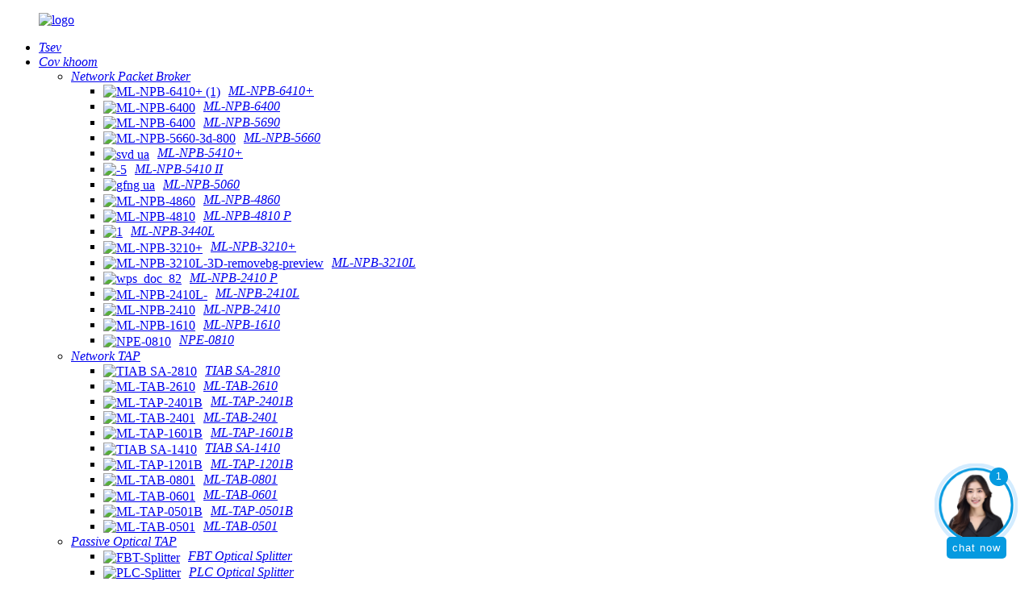

--- FILE ---
content_type: text/html
request_url: http://hmn.mylinking.com/mylinking-network-tap-ml-tap-0501b-product/
body_size: 15085
content:
<!DOCTYPE html> <html dir="ltr" lang="hmn"> <head> <meta charset="UTF-8"/> <meta http-equiv="Content-Type" content="text/html; charset=UTF-8" /> <!-- Global site tag (gtag.js) - Google Analytics --> <script async src="https://www.googletagmanager.com/gtag/js?id=UA-222592586-55"></script> <script>
  window.dataLayer = window.dataLayer || [];
  function gtag(){dataLayer.push(arguments);}
  gtag('js', new Date());

  gtag('config', 'UA-222592586-55');
</script>  <title>Lag luam wholesale Mylinking™ Network Kais ML-TAP-0501B Chaw tsim tshuaj paus thiab tsum | Mylinking</title> <meta property="fb:app_id" content="966242223397117" /> <meta name="viewport" content="width=device-width,initial-scale=1,minimum-scale=1,maximum-scale=1,user-scalable=no"> <link rel="apple-touch-icon-precomposed" href="https://cdnus.globalso.com/mylinking/ico.png"> <meta name="format-detection" content="telephone=no"> <meta name="apple-mobile-web-app-capable" content="yes"> <meta name="apple-mobile-web-app-status-bar-style" content="black"> <meta property="og:url" content="https://~^(?<subdomain>.+)\\.mylinking\\.com$:443/mylinking-network-tap-ml-tap-0501b-product/"/> <meta property="og:title" content="Wholesale Mylinking™ Network Tap ML-TAP-0501B Manufacturer and Supplier | Mylinking" /> <meta property="og:description" content="1- Overviews 				 2- Features 3- Application Structures 4- Intelligent BYPASS (does not Affect the Link Transmission) ML-TAP-0501B Intelligent Network Copper Tap built-in smart BYPASS module can support not only on the power and electric automatic BYPASS switch without delay, and has a unique por..."/> <meta property="og:type" content="product"/> <meta property="og:image" content="//cdnus.globalso.com/mylinking/ML-TAP-0501B1.jpg"/> <meta property="og:site_name" content="https://www.mylinking.com/"/> <link href="//cdn.globalso.com/mylinking/style/global/style.css" rel="stylesheet" onload="this.onload=null;this.rel='stylesheet'"> <link href="//cdn.globalso.com/mylinking/style/public/public.css" rel="stylesheet" onload="this.onload=null;this.rel='stylesheet'">  <link rel="shortcut icon" href="//cdnus.globalso.com/mylinking/logo3.png" /> <meta name="description" itemprop="description" content="1- Txheej txheem cej luam 2- Nta 3- Daim Ntawv Thov Cov Qauv 4- Intelligent BYPASS (tsis cuam tshuam rau qhov txuas txuas) ML-TAP-0501B Intelligent Network" />  <meta name="keywords" itemprop="keywords" content="active network kais, ethernet kais, inline bypass kais, network pawg kais, network tooj liab kais, network kais, network kais, replication kais, kais aggregator, kais network, khoom" />   <link href="//cdn.globalso.com/hide_search.css" rel="stylesheet"/><link href="//www.mylinking.com/style/hmn.html.css" rel="stylesheet"/><link rel="alternate" hreflang="hmn" href="https://hmn.mylinking.com/" /><link rel="canonical"  href="https://hmn.mylinking.com/mylinking-network-tap-ml-tap-0501b-product/" /></head> <body> <div class="container">   <!-- web_head start -->    <header class="web_head">     <section class="head_layer">       <div class="layout">           <figure class="logo">               <a href="/">        <img src="//cdnus.globalso.com/mylinking/logo2.png" alt="logo">                       </a>               <!--<div class="head_wenzi">Byte, packet, network linking you and us</div>-->           </figure>         <nav class="nav_wrap">           <ul class="head_nav">             <li class="menu-item menu-item-type-custom menu-item-object-custom menu-item-293"><a href="/" class='menu-image-title-after'><em>Tsev</em></a></li> <li class="fd_nav menu-item menu-item-type-taxonomy menu-item-object-category current-post-ancestor current-menu-ancestor current-menu-parent current-custom-parent menu-item-1437"><a href="/products/" class='menu-image-title-after'><em>Cov khoom</em></a> <ul class="sub-menu"> 	<li class="menu-item menu-item-type-taxonomy menu-item-object-category menu-item-1441"><a href="/network-packet-broker/" class='menu-image-title-after'><em>Network Packet Broker</em></a> 	<ul class="sub-menu"> 		<li class="menu-item menu-item-type-custom menu-item-object-custom menu-item-5967"><a href="/mylinking-network-packet-brokernpb-ml-npb-6410-product/" class='menu-image-title-after menu-image-not-hovered'><img width="200" height="100" src="//cdnus.globalso.com/mylinking/ML-NPB-6410+-11.png" class="menu-image menu-image-title-after" alt="ML-NPB-6410+ (1)" /><em>ML-NPB-6410+</em></a></li> 		<li class="menu-item menu-item-type-custom menu-item-object-custom menu-item-1870"><a href="/mylinking-network-packet-brokernpb-ml-npb-6400-product/" class='menu-image-title-after menu-image-not-hovered'><img width="200" height="100" src="//cdnus.globalso.com/mylinking/ML-NPB-6400.png" class="menu-image menu-image-title-after" alt="ML-NPB-6400" /><em>ML-NPB-6400</em></a></li> 		<li class="menu-item menu-item-type-custom menu-item-object-custom menu-item-6158"><a href="/mylinking-network-packet-brokernpb-ml-npb-5690-product/" class='menu-image-title-after menu-image-not-hovered'><img width="200" height="100" src="//cdnus.globalso.com/mylinking/ML-NPB-6400.png" class="menu-image menu-image-title-after" alt="ML-NPB-6400" /><em>ML-NPB-5690</em></a></li> 		<li class="menu-item menu-item-type-custom menu-item-object-custom menu-item-4563"><a href="/mylinking-network-packet-brokernpb-ml-npb-5660-product/" class='menu-image-title-after menu-image-not-hovered'><img width="200" height="100" src="//cdnus.globalso.com/mylinking/ML-NPB-5660-3d-8001.png" class="menu-image menu-image-title-after" alt="ML-NPB-5660-3d-800" /><em>ML-NPB-5660</em></a></li> 		<li class="menu-item menu-item-type-post_type menu-item-object-post menu-item-2378"><a href="/mylinking-network-packet-brokernpb-ml-npb-5410-product/" class='menu-image-title-after menu-image-not-hovered'><img width="200" height="100" src="//cdnus.globalso.com/mylinking/svd2.png" class="menu-image menu-image-title-after" alt="svd ua" /><em>ML-NPB-5410+</em></a></li> 		<li class="menu-item menu-item-type-post_type menu-item-object-post menu-item-6535"><a href="/mylinking-network-packet-brokernpb-ml-npb-5410ii-product/" class='menu-image-title-after menu-image-not-hovered'><img width="200" height="100" src="//cdnus.globalso.com/mylinking/52.png" class="menu-image menu-image-title-after" alt="-5" /><em>ML-NPB-5410 II</em></a></li> 		<li class="menu-item menu-item-type-post_type menu-item-object-post menu-item-2377"><a href="/mylinking-network-packet-brokernpb-ml-npb-5060-product/" class='menu-image-title-after menu-image-not-hovered'><img width="200" height="100" src="//cdnus.globalso.com/mylinking/gfngn.png" class="menu-image menu-image-title-after" alt="gfng ua" /><em>ML-NPB-5060</em></a></li> 		<li class="menu-item menu-item-type-custom menu-item-object-custom menu-item-1869"><a href="/mylinking-network-packet-brokernpb-ml-npb-4860-product/" class='menu-image-title-after menu-image-not-hovered'><img width="200" height="100" src="//cdnus.globalso.com/mylinking/ML-NPB-4860.png" class="menu-image menu-image-title-after" alt="ML-NPB-4860" /><em>ML-NPB-4860</em></a></li> 		<li class="menu-item menu-item-type-custom menu-item-object-custom menu-item-1868"><a href="/mylinking-network-packet-brokernpb-ml-npb-4810-product/" class='menu-image-title-after menu-image-not-hovered'><img width="200" height="100" src="//cdnus.globalso.com/mylinking/ML-NPB-4810.png" class="menu-image menu-image-title-after" alt="ML-NPB-4810" /><em>ML-NPB-4810 P</em></a></li> 		<li class="menu-item menu-item-type-custom menu-item-object-custom menu-item-6367"><a href="/mylinking-network-packet-brokernpb-ml-npb-3440l-product/" class='menu-image-title-after menu-image-not-hovered'><img width="200" height="100" src="//cdnus.globalso.com/mylinking/13.png" class="menu-image menu-image-title-after" alt="1" /><em>ML-NPB-3440L</em></a></li> 		<li class="menu-item menu-item-type-custom menu-item-object-custom menu-item-1867"><a href="/mylinking-network-packet-brokernpb-ml-npb-3210-product/" class='menu-image-title-after menu-image-not-hovered'><img width="200" height="100" src="//cdnus.globalso.com/mylinking/ML-NPB-3210+.png" class="menu-image menu-image-title-after" alt="ML-NPB-3210+" /><em>ML-NPB-3210+</em></a></li> 		<li class="menu-item menu-item-type-custom menu-item-object-custom menu-item-6349"><a href="/mylinking-network-packet-brokernpb-ml-npb-3210l-product/" class='menu-image-title-after menu-image-not-hovered'><img width="200" height="100" src="//cdnus.globalso.com/mylinking/ML-NPB-3210L-3D-removebg-preview.png" class="menu-image menu-image-title-after" alt="ML-NPB-3210L-3D-removebg-preview" /><em>ML-NPB-3210L</em></a></li> 		<li class="menu-item menu-item-type-custom menu-item-object-custom menu-item-5963"><a href="/mylinking-network-packet-brokernpb-ml-npb-2410p-product/" class='menu-image-title-after menu-image-not-hovered'><img width="200" height="100" src="//cdnus.globalso.com/mylinking/wps_doc_82.png" class="menu-image menu-image-title-after" alt="wps_doc_82" /><em>ML-NPB-2410 P</em></a></li> 		<li class="menu-item menu-item-type-post_type menu-item-object-post menu-item-6496"><a href="/mylinking-network-packet-brokernpb-ml-npb-2410l-product/" class='menu-image-title-after menu-image-not-hovered'><img width="200" height="100" src="//cdnus.globalso.com/mylinking/ML-NPB-2410L-5.png" class="menu-image menu-image-title-after" alt="ML-NPB-2410L-" /><em>ML-NPB-2410L</em></a></li> 		<li class="menu-item menu-item-type-custom menu-item-object-custom menu-item-1866"><a href="/mylinking-network-packet-brokernpb-ml-npb-2410-product/" class='menu-image-title-after menu-image-not-hovered'><img width="200" height="100" src="//cdnus.globalso.com/mylinking/ML-NPB-2410.png" class="menu-image menu-image-title-after" alt="ML-NPB-2410" /><em>ML-NPB-2410</em></a></li> 		<li class="menu-item menu-item-type-custom menu-item-object-custom menu-item-1865"><a href="/mylinking-network-packet-brokernpb-ml-npb-1610-product/" class='menu-image-title-after menu-image-not-hovered'><img width="200" height="100" src="//cdnus.globalso.com/mylinking/ML-NPB-1610.png" class="menu-image menu-image-title-after" alt="ML-NPB-1610" /><em>ML-NPB-1610</em></a></li> 		<li class="menu-item menu-item-type-custom menu-item-object-custom menu-item-1863"><a href="/mylinking-network-packet-brokernpb-ml-npb-0810-product/" class='menu-image-title-after menu-image-not-hovered'><img width="200" height="100" src="//cdnus.globalso.com/mylinking/ML-NPB-0810.png" class="menu-image menu-image-title-after" alt="NPE-0810" /><em>NPE-0810</em></a></li> 	</ul> </li> 	<li class="menu-item menu-item-type-taxonomy menu-item-object-category current-post-ancestor current-menu-ancestor current-menu-parent current-custom-parent menu-item-1442"><a href="/network-tap/" class='menu-image-title-after'><em>Network TAP</em></a> 	<ul class="sub-menu"> 		<li class="menu-item menu-item-type-custom menu-item-object-custom menu-item-1897"><a href="/mylinking-network-tap-ml-tap-2810-product/" class='menu-image-title-after menu-image-not-hovered'><img width="200" height="100" src="//cdnus.globalso.com/mylinking/ML-TAP-2810.png" class="menu-image menu-image-title-after" alt="TIAB SA-2810" /><em>TIAB SA-2810</em></a></li> 		<li class="menu-item menu-item-type-custom menu-item-object-custom menu-item-1895"><a href="/mylinking-network-tap-ml-tap-2610-product/" class='menu-image-title-after menu-image-not-hovered'><img width="200" height="100" src="//cdnus.globalso.com/mylinking/ML-TAP-2610.png" class="menu-image menu-image-title-after" alt="ML-TAB-2610" /><em>ML-TAB-2610</em></a></li> 		<li class="menu-item menu-item-type-custom menu-item-object-custom menu-item-1893"><a href="/mylinking-network-tap-ml-tap-2401b-product/" class='menu-image-title-after menu-image-not-hovered'><img width="200" height="100" src="//cdnus.globalso.com/mylinking/ML-TAP-2401B.png" class="menu-image menu-image-title-after" alt="ML-TAP-2401B" /><em>ML-TAP-2401B</em></a></li> 		<li class="menu-item menu-item-type-custom menu-item-object-custom menu-item-1891"><a href="/mylinking-network-tap-ml-tap-2401-product/" class='menu-image-title-after menu-image-not-hovered'><img width="200" height="100" src="//cdnus.globalso.com/mylinking/ML-TAP-2401.png" class="menu-image menu-image-title-after" alt="ML-TAB-2401" /><em>ML-TAB-2401</em></a></li> 		<li class="menu-item menu-item-type-custom menu-item-object-custom menu-item-1887"><a href="/mylinking-network-tap-ml-tap-1601b-product/" class='menu-image-title-after menu-image-not-hovered'><img width="200" height="100" src="//cdnus.globalso.com/mylinking/ML-TAP-1601B.png" class="menu-image menu-image-title-after" alt="ML-TAP-1601B" /><em>ML-TAP-1601B</em></a></li> 		<li class="menu-item menu-item-type-custom menu-item-object-custom menu-item-1889"><a href="/mylinking-network-tap-ml-tap-1410-product/" class='menu-image-title-after menu-image-not-hovered'><img width="200" height="100" src="//cdnus.globalso.com/mylinking/ML-TAP-1410.png" class="menu-image menu-image-title-after" alt="TIAB SA-1410" /><em>TIAB SA-1410</em></a></li> 		<li class="menu-item menu-item-type-custom menu-item-object-custom menu-item-1885"><a href="/mylinking-network-tap-ml-tap-1201b-product/" class='menu-image-title-after menu-image-not-hovered'><img width="200" height="100" src="//cdnus.globalso.com/mylinking/ML-TAP-1201B.png" class="menu-image menu-image-title-after" alt="ML-TAP-1201B" /><em>ML-TAP-1201B</em></a></li> 		<li class="menu-item menu-item-type-custom menu-item-object-custom menu-item-1883"><a href="/mylinking-network-tap-ml-tap-0801-product/" class='menu-image-title-after menu-image-not-hovered'><img width="200" height="100" src="//cdnus.globalso.com/mylinking/ML-TAP-0801.png" class="menu-image menu-image-title-after" alt="ML-TAB-0801" /><em>ML-TAB-0801</em></a></li> 		<li class="menu-item menu-item-type-custom menu-item-object-custom menu-item-1881"><a href="/mylinking-network-tap-ml-tap-0601-product/" class='menu-image-title-after menu-image-not-hovered'><img width="200" height="100" src="//cdnus.globalso.com/mylinking/ML-TAP-0601.png" class="menu-image menu-image-title-after" alt="ML-TAB-0601" /><em>ML-TAB-0601</em></a></li> 		<li class="menu-item menu-item-type-custom menu-item-object-custom nav-current menu-item-1879"><a href="/mylinking-network-tap-ml-tap-0501b-product/" class='menu-image-title-after menu-image-not-hovered'><img width="200" height="100" src="//cdnus.globalso.com/mylinking/ML-TAP-0501B.png" class="menu-image menu-image-title-after" alt="ML-TAP-0501B" /><em>ML-TAP-0501B</em></a></li> 		<li class="menu-item menu-item-type-custom menu-item-object-custom menu-item-1877"><a href="/mylinking-network-tap-ml-tap-0501-product/" class='menu-image-title-after menu-image-not-hovered'><img width="200" height="100" src="//cdnus.globalso.com/mylinking/ML-TAP-0501.png" class="menu-image menu-image-title-after" alt="ML-TAB-0501" /><em>ML-TAB-0501</em></a></li> 	</ul> </li> 	<li class="menu-item menu-item-type-taxonomy menu-item-object-category menu-item-2056"><a href="/passive-optical-tap/" class='menu-image-title-after'><em>Passive Optical TAP</em></a> 	<ul class="sub-menu"> 		<li class="menu-item menu-item-type-custom menu-item-object-custom menu-item-2054"><a href="/mylinking-passive-tap-fbt-optical-splitter-product/" class='menu-image-title-after menu-image-not-hovered'><img width="200" height="100" src="//cdnus.globalso.com/mylinking/FBT-Splitter.png" class="menu-image menu-image-title-after" alt="FBT-Splitter" /><em>FBT Optical Splitter</em></a></li> 		<li class="menu-item menu-item-type-custom menu-item-object-custom menu-item-2055"><a href="/mylinking-passive-tap-plc-optical-splitter-product/" class='menu-image-title-after menu-image-not-hovered'><img width="200" height="100" src="//cdnus.globalso.com/mylinking/PLC-Splitter.png" class="menu-image menu-image-title-after" alt="PLC-Splitter" /><em>PLC Optical Splitter</em></a></li> 	</ul> </li> 	<li class="menu-item menu-item-type-taxonomy menu-item-object-category menu-item-1438"><a href="/bypass-switch-tap/" class='menu-image-title-after'><em>Bypass Hloov TAP</em></a> 	<ul class="sub-menu"> 		<li class="menu-item menu-item-type-custom menu-item-object-custom menu-item-1827"><a href="/mylinking-network-tap-bypass-switch-ml-bypass-200-product/" class='menu-image-title-after menu-image-not-hovered'><img width="200" height="100" src="//cdnus.globalso.com/mylinking/ML-BYPASS-M200.png" class="menu-image menu-image-title-after" alt="ML-BYPASS-M200" /><em>ML-BYPASS-M200</em></a></li> 		<li class="menu-item menu-item-type-custom menu-item-object-custom menu-item-1826"><a href="/mylinking-network-tap-bypass-switch-ml-bypass-100-product/" class='menu-image-title-after menu-image-not-hovered'><img width="200" height="100" src="//cdnus.globalso.com/mylinking/ML-BYPASS-M100.png" class="menu-image menu-image-title-after" alt="ML-BYPASS-M100" /><em>ML-BYPASS-M100</em></a></li> 	</ul> </li> 	<li class="menu-item menu-item-type-taxonomy menu-item-object-category menu-item-5753"><a href="/optical-transceiver-module/" class='menu-image-title-after'><em>Optical Transceiver Module</em></a> 	<ul class="sub-menu"> 		<li class="menu-item menu-item-type-custom menu-item-object-custom menu-item-5799"><a href="/mylinking-optical-transceiver-module-sfp-lc-mm-850nm-300m-product/" class='menu-image-title-after menu-image-not-hovered'><img width="200" height="100" src="//cdnus.globalso.com/mylinking/SFP+MX11.png" class="menu-image menu-image-title-after" alt="SFP + MX11" /><em>ML-SFP + MX</em></a></li> 		<li class="menu-item menu-item-type-custom menu-item-object-custom menu-item-5801"><a href="/mylinking-optical-transceiver-module-sfp-lc-sm-1310nm-10km-product/" class='menu-image-title-after menu-image-not-hovered'><img width="200" height="100" src="//cdnus.globalso.com/mylinking/SFP+SX12.png" class="menu-image menu-image-title-after" alt="SFP + SX 12" /><em>ML-SFP + SX</em></a></li> 		<li class="menu-item menu-item-type-custom menu-item-object-custom menu-item-5802"><a href="/mylinking-copper-transceiver-module-sfp-100m-product/" class='menu-image-title-after menu-image-not-hovered'><img width="200" height="100" src="//cdnus.globalso.com/mylinking/Mylinking-SFP-Copper12.png" class="menu-image menu-image-title-after" alt="Mylinking-SFP-Copper12" /><em>ML-SFP-CX</em></a></li> 		<li class="menu-item menu-item-type-custom menu-item-object-custom menu-item-5803"><a href="/mylinking-optical-transceiver-module-sfp-lc-mm-850nm-550m-product/" class='menu-image-title-after menu-image-not-hovered'><img width="200" height="100" src="//cdnus.globalso.com/mylinking/SFP-MX11.png" class="menu-image menu-image-title-after" alt="SFP-MX11" /><em>ML-SFP-MX</em></a></li> 		<li class="menu-item menu-item-type-custom menu-item-object-custom menu-item-5804"><a href="/mylinking-optical-transceiver-module-sfp-lc-sm-1310nm-10km-2-product/" class='menu-image-title-after menu-image-not-hovered'><img width="200" height="100" src="//cdnus.globalso.com/mylinking/ML-SFP-SXS.png" class="menu-image menu-image-title-after" alt="ML-SFP-SXS" /><em>ML-SFP-SX</em></a></li> 	</ul> </li> 	<li class="menu-item menu-item-type-taxonomy menu-item-object-category menu-item-6002"><a href="/drm-radio-receiver/" class='menu-image-title-after'><em>DRM Radio Receiver</em></a> 	<ul class="sub-menu"> 		<li class="menu-item menu-item-type-custom menu-item-object-custom menu-item-6005"><a href="/mylinking-portable-drmamfm-radio-product/" class='menu-image-title-after menu-image-not-hovered'><img width="300" height="300" src="//cdnus.globalso.com/mylinking/ML-DRM-82803.png" class="menu-image menu-image-title-after" alt="ML-DRM-8280" /><em>ML-DRM-8280</em></a></li> 		<li class="menu-item menu-item-type-custom menu-item-object-custom menu-item-6006"><a href="/mylinking-pocket-drmamfm-radio-product/" class='menu-image-title-after menu-image-not-hovered'><img width="300" height="300" src="//cdnus.globalso.com/mylinking/ML-DRM-82003-300x3001.png" class="menu-image menu-image-title-after" alt="ML-DRM-82003-300x300" /><em>ML-DRM-8200</em></a></li> 		<li class="menu-item menu-item-type-custom menu-item-object-custom menu-item-6007"><a href="/mylinking-audio-broadcast-monitoring-system-product/" class='menu-image-title-after menu-image-not-hovered'><img width="199" height="199" src="//cdnus.globalso.com/mylinking/ML-DRM-3010-31001-300x3001.png" class="menu-image menu-image-title-after" alt="ML-DRM-3010-31001-300x300" /><em>ML-DRM-3010 3100</em></a></li> 		<li class="menu-item menu-item-type-custom menu-item-object-custom menu-item-6024"><a href="/mylinking-portable-drmamfm-radio-bluetooth-usbtf-player-3-product/" class='menu-image-title-after menu-image-not-hovered'><img width="299" height="299" src="//cdnus.globalso.com/mylinking/ML-DRM-22801-300x300.png" class="menu-image menu-image-title-after" alt="ML-DRM-22801-300x300" /><em>ML-DRM-2280</em></a></li> 		<li class="menu-item menu-item-type-custom menu-item-object-custom menu-item-6027"><a href="/mylinking-portable-drmamfm-radio-bluetooth-usbtf-player-2-product/" class='menu-image-title-after menu-image-not-hovered'><img width="299" height="299" src="//cdnus.globalso.com/mylinking/ML-DRM-226011-300x300.png" class="menu-image menu-image-title-after" alt="ML-DRM-226011-300x300" /><em>ML-DRM-2260</em></a></li> 		<li class="menu-item menu-item-type-custom menu-item-object-custom menu-item-6008"><a href="/mylinking-portable-drmamfm-radio-bluetooth-usbtf-player-product/" class='menu-image-title-after menu-image-not-hovered'><img width="299" height="299" src="//cdnus.globalso.com/mylinking/ML-DRM-224011-300x3001.png" class="menu-image menu-image-title-after" alt="ML-DRM-224011-300x300" /><em>ML-DRM-2240</em></a></li> 		<li class="menu-item menu-item-type-custom menu-item-object-custom menu-item-6029"><a href="/mylinking-drm-digital-radio-receiver-product/" class='menu-image-title-after menu-image-not-hovered'><img width="299" height="299" src="//cdnus.globalso.com/mylinking/ML-DRM-216011-300x300.png" class="menu-image menu-image-title-after" alt="ML-DRM-216011-300x300" /><em>ML-DRM-2160</em></a></li> 	</ul> </li> </ul> </li> <li class="menu-item menu-item-type-custom menu-item-object-custom menu-item-362"><a href="/news/" class='menu-image-title-after'><em>Technical Blog</em></a></li> <li class="menu-item menu-item-type-post_type menu-item-object-page menu-item-825"><a href="/about-us/" class='menu-image-title-after'><em>Txog Peb</em></a></li> <li class="menu-item menu-item-type-post_type menu-item-object-page menu-item-353"><a href="/contact-us/" class='menu-image-title-after'><em>Tiv tauj peb</em></a></li> <li class="menu-item menu-item-type-post_type menu-item-object-page menu-item-865"><a href="/faqs/" class='menu-image-title-after'><em>FAQs</em></a></li>           </ul>         </nav>          <div class="head_right">           <b id="btn-search" class="btn--search"></b>                <div class="change-language ensemble">   <div class="change-language-info">     <div class="change-language-title medium-title">        <div class="language-flag language-flag-en"><a href="https://www.mylinking.com/"><b class="country-flag"></b><span>English</span> </a></div>        <b class="language-icon"></b>      </div> 	<div class="change-language-cont sub-content">         <div class="empty"></div>     </div>   </div> </div> <!--theme290-->          </div>       </div>     </section>   </header><!-- path --> <div class="path_bar">   <div class="layout">     <ul>      <li> <a itemprop="breadcrumb" href="/">Tsev</a></li><li> <a itemprop="breadcrumb" href="/products/" title="Products">Cov khoom</a> </li><li> <a itemprop="breadcrumb" href="/network-tap/" title="Network TAP">Network TAP</a> </li></li>     </ul>   </div> </div>          <!-- page-layout start -->  <section class="web_main page_main">   <div class="layout">          <aside class="aside" id="faq-side">   <section class="aside-wrap">   <section class="side-widget" >     <div class="side-tit-bar">       <h4 class="side-tit">Pawg</h4>     </div>     <ul class="side-cate">       <li class="menu-item menu-item-type-taxonomy menu-item-object-category menu-item-1447"><a href="/network-packet-broker/" class='menu-image-title-after'><em>Network Packet Broker</em></a></li> <li class="menu-item menu-item-type-taxonomy menu-item-object-category current-post-ancestor current-menu-parent current-post-parent menu-item-1448"><a href="/network-tap/" class='menu-image-title-after'><em>Network TAP</em></a></li> <li class="menu-item menu-item-type-taxonomy menu-item-object-category menu-item-2119"><a href="/passive-optical-tap/" class='menu-image-title-after'><em>Passive Optical TAP</em></a></li> <li class="menu-item menu-item-type-taxonomy menu-item-object-category menu-item-1444"><a href="/bypass-switch-tap/" class='menu-image-title-after'><em>Bypass Hloov TAP</em></a></li> <li class="menu-item menu-item-type-taxonomy menu-item-object-category menu-item-5754"><a href="/optical-transceiver-module/" class='menu-image-title-after'><em>Optical Transceiver Module</em></a></li> <li class="menu-item menu-item-type-taxonomy menu-item-object-category menu-item-6004"><a href="/drm-radio-receiver/" class='menu-image-title-after'><em>DRM Radio Receiver</em></a></li>     </ul>   </section>   <div class="side-widget" >     <div class="side-tit-bar">       <h2 class="side-tit">Cov khoom tshwj xeeb</h2>     </div> 	  	 <div class="side-product-items">               <div class="items_content">                <div class="side_slider">                     <ul class="swiper-wrapper"> 				                   <li class="swiper-slide gm-sep side_product_item">                     <figure > <a href="/mylinking-network-packet-brokernpb-ml-npb-4810p-product/" class="item-img"><img src="//cdnus.globalso.com/mylinking/ML-NPB-48102-300x300.jpg" alt=""></a>                       <figcaption>                         <h3 class="item_title"><a href="/mylinking-network-packet-brokernpb-ml-npb-4810p-product/">Mylinking™ Network Packet B...</a></h3>                        </figcaption>                     </figure> 					</li> 					                   <li class="swiper-slide gm-sep side_product_item">                     <figure > <a href="/mylinking-network-packet-brokernpb-ml-npb-3210-product/" class="item-img"><img src="//cdnus.globalso.com/mylinking/ML-NPB-3210+2-300x300.jpg" alt=""></a>                       <figcaption>                         <h3 class="item_title"><a href="/mylinking-network-packet-brokernpb-ml-npb-3210-product/">Mylinking™ Network Packet B...</a></h3>                        </figcaption>                     </figure> 					</li> 					                   <li class="swiper-slide gm-sep side_product_item">                     <figure > <a href="/mylinking-network-packet-brokernpb-ml-npb-2410-product/" class="item-img"><img src="//cdnus.globalso.com/mylinking/ML-NPB-24102-300x300.jpg" alt=""></a>                       <figcaption>                         <h3 class="item_title"><a href="/mylinking-network-packet-brokernpb-ml-npb-2410-product/">Mylinking™ Network Packet B...</a></h3>                        </figcaption>                     </figure> 					</li> 					                </ul> 				 </div>                 <div class="btn-prev"></div>                 <div class="btn-next"></div>               </div>             </div>    </div> </section> </aside>     <section class="main">          <!-- product info -->       <section class="product-intro">         <div class="product-view" >            <!-- Piliang S-->                     <!-- Piliang E-->                     <div class="product-image"> <a class="cloud-zoom" id="zoom1" data-zoom="adjustX:0, adjustY:0" href="//cdnus.globalso.com/mylinking/ML-TAP-0501B1.jpg"> <img src="//cdnus.globalso.com/mylinking/ML-TAP-0501B1.jpg" itemprop="image" title="" alt="Network Kais ML-TAP-0501B" style="width:100%" /></a> </div>                     <div  style="position:relative; width:100%;">             <div class="image-additional">               <ul class="swiper-wrapper">                                 <li class="swiper-slide image-item current"> <a class="cloud-zoom-gallery item"  href="//cdnus.globalso.com/mylinking/ML-TAP-0501B1.jpg" data-zoom="useZoom:zoom1, smallImage://cdnus.globalso.com/mylinking/ML-TAP-0501B1.jpg" title=""><img src="//cdnus.globalso.com/mylinking/ML-TAP-0501B1-300x300.jpg" alt="Network Kais ML-TAP-0501B" /></a> </li>                                 <li class="swiper-slide image-item"> <a class="cloud-zoom-gallery item"  href="//cdnus.globalso.com/mylinking/ML-TAP-0501B2.jpg" data-zoom="useZoom:zoom1, smallImage://cdnus.globalso.com/mylinking/ML-TAP-0501B2.jpg" title=""><img src="//cdnus.globalso.com/mylinking/ML-TAP-0501B2-300x300.jpg" alt="Network Kais ML-TAP-0501B" /></a> </li>                               </ul>               <div class="swiper-pagination swiper-pagination-white"></div>             </div>             <div class="swiper-button-next swiper-button-white"></div>             <div class="swiper-button-prev swiper-button-white"></div>           </div>         </div>         <section class="product-summary"> 		<h1 class="page_title">Mylinking™ Network Kais ML-TAP-0501B</h1>	 		<h3 class="page_mode">5 * GE 10/100/1000M BASE-T, Max 5Gbps, Bypass</h3>           <div class="product-meta">             <h3>Lus piav qhia luv luv:</h3>             <p><p>Mylinking ™ Intelligent Network Copper Kais yog tsim los rau koj GE Network Ntse Saib Xyuas thiab Kev Nyab Xeeb daim ntawv thov.</p> <p>-Supports 5 gigabit hluav taws xob interfaces, ntxiv rau duplex hlau-ceev tsheb replication muaj peev xwm.</p> <p>-Supports linkreflect nta xyuas kom meej routing raws tu qauv ceev aggregation.</p> <p>-Supports ntse Bypass Technology los xyuas kom meej qhov txuas ceev rov qab</p> <p>-Supports xoom configuration hom, ua ntej tawm ntawm lub Hoobkas, tau ua tus cwj pwm ua haujlwm ntawm txhua qhov chaw nres nkoj.</p> <p>Txhawb kev yoog raws ib leeg / ob-txoj kev sib txuas sib txuas sib txuas & kev sib sau ua ke</p> <div id="gtx-trans" style="position: absolute; left: -46px; top: 28px;"></div> </p>             <br />                                   </div>           <div class="product-btn-wrap"> <a href="javascript:" onclick="showMsgPop();" class="email">Xa email rau peb</a> </div>           <div class="share-this">                <div class="addthis_sharing_toolbox"></div>                 			</div>         </section>       </section>       <section class="tab-content-wrap product-detail">         <div class="tab-title-bar detail-tabs">           <h2 class="tab-title title current"><span>Product Detail</span></h2>                                          <h2 class="tab-title title"><span>Khoom cim npe</span></h2>                   </div>         <section class="tab-panel-wrap">           <section class="tab-panel disabled entry">             <section class="tab-panel-content">                                           <div class="fl-builder-content fl-builder-content-1535 fl-builder-content-primary fl-builder-global-templates-locked" data-post-id="1535"><div class="fl-row fl-row-full-width fl-row-bg-none fl-node-61e9086b31cba" data-node="61e9086b31cba"> 	<div class="fl-row-content-wrap"> 				<div class="fl-row-content fl-row-full-width fl-node-content"> 		 <div class="fl-col-group fl-node-61e9086b31d00" data-node="61e9086b31d00"> 			<div class="fl-col fl-node-61e9086b31d41" data-node="61e9086b31d41" style="width: 100%;"> 	<div class="fl-col-content fl-node-content"> 	<div class="fl-module fl-module-rich-text fl-node-61e9086b31d7e" data-node="61e9086b31d7e" data-animation-delay="0.0"> 	<div class="fl-module-content fl-node-content"> 		<div class="fl-rich-text"> 	<h2>1- Cov ntsiab lus</h2> </div>	</div> </div><div class="fl-module fl-module-photo fl-node-61e9086b31dbc" data-node="61e9086b31dbc" data-animation-delay="0.0"> 	<div class="fl-module-content fl-node-content"> 		<div class="fl-photo fl-photo-align-center" itemscope itemtype="http://schema.org/ImageObject"> 	<div class="fl-photo-content fl-photo-img-jpg"> 				<img class="fl-photo-img wp-image-1540" src="//www.mylinking.com/uploads/product-description110.jpg" alt="khoom-description1" itemprop="image"  /> 		     			</div> 	</div>	</div> </div>	</div> </div>	</div> 		</div> 	</div> </div><div class="fl-row fl-row-full-width fl-row-bg-none fl-node-61e9086b31dfa sing_product_smalling" data-node="61e9086b31dfa"> 	<div class="fl-row-content-wrap"> 				<div class="fl-row-content fl-row-full-width fl-node-content"> 		 <div class="fl-col-group fl-node-61e9086b33e2a" data-node="61e9086b33e2a"> 			<div class="fl-col fl-node-61e9086b33e69" data-node="61e9086b33e69" style="width: 100%;"> 	<div class="fl-col-content fl-node-content"> 	<div class="fl-module fl-module-rich-text fl-node-61e9086b31eb1" data-node="61e9086b31eb1" data-animation-delay="0.0"> 	<div class="fl-module-content fl-node-content"> 		<div class="fl-rich-text"> 	<h2>2- Nta</h2> </div>	</div> </div>	</div> </div>	</div>  <div class="fl-col-group fl-node-61e9086b31e37" data-node="61e9086b31e37"> 			<div class="fl-col fl-node-61e9086b31e74 fl-col-has-cols" data-node="61e9086b31e74" style="width: 100%;"> 	<div class="fl-col-content fl-node-content"> 	 <div class="fl-col-group fl-node-61e90c737f36e fl-col-group-nested fl-col-group-equal-height fl-col-group-align-top" data-node="61e90c737f36e"> 			<div class="fl-col fl-node-61e90c737f6b7 fl-col-small" data-node="61e90c737f6b7" style="width: 33.3%;"> 	<div class="fl-col-content fl-node-content"> 	<div class="fl-module fl-module-photo fl-node-61e90face60a2" data-node="61e90face60a2" data-animation-delay="0.0"> 	<div class="fl-module-content fl-node-content"> 		<div class="fl-photo fl-photo-align-center" itemscope itemtype="http://schema.org/ImageObject"> 	<div class="fl-photo-content fl-photo-img-jpg"> 				<img class="fl-photo-img wp-image-1529" src="//www.mylinking.com/uploads/product-description32.jpg" alt="khoom-description3" itemprop="image"  /> 		     			</div> 	</div>	</div> </div><div class="fl-module fl-module-rich-text fl-node-61e90fbca262a" data-node="61e90fbca262a" data-animation-delay="0.0"> 	<div class="fl-module-content fl-node-content"> 		<div class="fl-rich-text"> 	<p style="text-align: center;"><span style="font-size: large; color: #339966;">ASIC Chipset</span></p> <div id="gtx-trans" style="position: absolute; left: -3px; top: 33px;"></div> </div>	</div> </div>	</div> </div>			<div class="fl-col fl-node-61e90c737f6fd fl-col-small" data-node="61e90c737f6fd" style="width: 33.4%;"> 	<div class="fl-col-content fl-node-content"> 	<div class="fl-module fl-module-photo fl-node-61e90d6cad4a5" data-node="61e90d6cad4a5" data-animation-delay="0.0"> 	<div class="fl-module-content fl-node-content"> 		<div class="fl-photo fl-photo-align-center" itemscope itemtype="http://schema.org/ImageObject"> 	<div class="fl-photo-content fl-photo-img-jpg"> 				<img class="fl-photo-img wp-image-1530" src="//www.mylinking.com/uploads/product-description42.jpg" alt="khoom-description4" itemprop="image"  /> 		     			</div> 	</div>	</div> </div><div class="fl-module fl-module-rich-text fl-node-61e90ee32715d" data-node="61e90ee32715d" data-animation-delay="0.0"> 	<div class="fl-module-content fl-node-content"> 		<div class="fl-rich-text"> 	<p style="text-align: center;"><span style="font-size: large; color: #339966;">RJ45 GE tau txais</span></p> <div id="gtx-trans" style="position: absolute; left: 105px; top: -17px;"></div> </div>	</div> </div>	</div> </div>			<div class="fl-col fl-node-61e90c737f73d fl-col-small" data-node="61e90c737f73d" style="width: 33.3%;"> 	<div class="fl-col-content fl-node-content"> 	<div class="fl-module fl-module-photo fl-node-61e9086b331a6" data-node="61e9086b331a6" data-animation-delay="0.0"> 	<div class="fl-module-content fl-node-content"> 		<div class="fl-photo fl-photo-align-center" itemscope itemtype="http://schema.org/ImageObject"> 	<div class="fl-photo-content fl-photo-img-jpg"> 				<img class="fl-photo-img wp-image-1528" src="//www.mylinking.com/uploads/product-description23.jpg" alt="khoom-description2" itemprop="image"  /> 		     			</div> 	</div>	</div> </div><div class="fl-module fl-module-rich-text fl-node-61e9086b320e6" data-node="61e9086b320e6" data-animation-delay="0.0"> 	<div class="fl-module-content fl-node-content"> 		<div class="fl-rich-text"> 	<p style="text-align: center;"><span style="font-size: large; color: #339966;">Ntse Bypass</span></p> <div id="gtx-trans" style="position: absolute; left: 19px; top: 33px;"></div> </div>	</div> </div>	</div> </div>	</div>  <div class="fl-col-group fl-node-61e90f881b1be fl-col-group-nested" data-node="61e90f881b1be"> 			<div class="fl-col fl-node-61e90f881b43a fl-col-small" data-node="61e90f881b43a" style="width: 33.33%;"> 	<div class="fl-col-content fl-node-content"> 	<div class="fl-module fl-module-photo fl-node-61e91070418c5" data-node="61e91070418c5" data-animation-delay="0.0"> 	<div class="fl-module-content fl-node-content"> 		<div class="fl-photo fl-photo-align-center" itemscope itemtype="http://schema.org/ImageObject"> 	<div class="fl-photo-content fl-photo-img-jpg"> 				<img class="fl-photo-img wp-image-1531" src="//www.mylinking.com/uploads/product-description52.jpg" alt="khoom-description5" itemprop="image"  /> 		     			</div> 	</div>	</div> </div><div class="fl-module fl-module-rich-text fl-node-61e91078ca193" data-node="61e91078ca193" data-animation-delay="0.0"> 	<div class="fl-module-content fl-node-content"> 		<div class="fl-rich-text"> 	<p style="text-align: center;"><span style="font-size: large; color: #339966;">Data Replication</span></p> <div id="gtx-trans" style="position: absolute; left: -263px; top: 66.3906px;"></div> </div>	</div> </div>	</div> </div>			<div class="fl-col fl-node-61e90f881b47f fl-col-small" data-node="61e90f881b47f" style="width: 33.33%;"> 	<div class="fl-col-content fl-node-content"> 	<div class="fl-module fl-module-photo fl-node-61e9108d1dbc3" data-node="61e9108d1dbc3" data-animation-delay="0.0"> 	<div class="fl-module-content fl-node-content"> 		<div class="fl-photo fl-photo-align-center" itemscope itemtype="http://schema.org/ImageObject"> 	<div class="fl-photo-content fl-photo-img-jpg"> 				<img class="fl-photo-img wp-image-1532" src="//www.mylinking.com/uploads/product-description62.jpg" alt="khoom-description6" itemprop="image"  /> 		     			</div> 	</div>	</div> </div><div class="fl-module fl-module-rich-text fl-node-61e9109543558" data-node="61e9109543558" data-animation-delay="0.0"> 	<div class="fl-module-content fl-node-content"> 		<div class="fl-rich-text"> 	<p style="text-align: center;"><span style="font-size: large; color: #339966;">Cov ntaub ntawv Aggregation</span></p> <div id="gtx-trans" style="position: absolute; left: 341px; top: 33px;"></div> </div>	</div> </div>	</div> </div>			<div class="fl-col fl-node-61e90f881b4aa fl-col-small" data-node="61e90f881b4aa" style="width: 33.33%;"> 	<div class="fl-col-content fl-node-content"> 	<div class="fl-module fl-module-photo fl-node-61e9086b320a9" data-node="61e9086b320a9" data-animation-delay="0.0"> 	<div class="fl-module-content fl-node-content"> 		<div class="fl-photo fl-photo-align-center" itemscope itemtype="http://schema.org/ImageObject"> 	<div class="fl-photo-content fl-photo-img-jpg"> 				<img class="fl-photo-img wp-image-1533" src="//www.mylinking.com/uploads/product-description72.jpg" alt="khoom-description7" itemprop="image"  /> 		     			</div> 	</div>	</div> </div><div class="fl-module fl-module-rich-text fl-node-61e90ce13bded" data-node="61e90ce13bded" data-animation-delay="0.0"> 	<div class="fl-module-content fl-node-content"> 		<div class="fl-rich-text"> 	<p style="text-align: center;"><span style="font-size: large; color: #339966;">Kev faib cov ntaub ntawv</span></p> <div id="gtx-trans" style="position: absolute; left: 128px; top: 33px;"></div> </div>	</div> </div>	</div> </div>	</div> 	</div> </div>	</div> 		</div> 	</div> </div><div class="fl-row fl-row-full-width fl-row-bg-none fl-node-61e9086b32dbd" data-node="61e9086b32dbd"> 	<div class="fl-row-content-wrap"> 				<div class="fl-row-content fl-row-full-width fl-node-content"> 		 <div class="fl-col-group fl-node-61e9086b32dfb" data-node="61e9086b32dfb"> 			<div class="fl-col fl-node-61e9086b32e39 fl-col-has-cols" data-node="61e9086b32e39" style="width: 100%;"> 	<div class="fl-col-content fl-node-content"> 	<div class="fl-module fl-module-rich-text fl-node-61e9086b32e77" data-node="61e9086b32e77" data-animation-delay="0.0"> 	<div class="fl-module-content fl-node-content"> 		<div class="fl-rich-text"> 	<h2>3- Cov qauv siv</h2> </div>	</div> </div> <div class="fl-col-group fl-node-61e9086b33223 fl-col-group-nested" data-node="61e9086b33223"> 			<div class="fl-col fl-node-61e9086b33262 fl-col-small" data-node="61e9086b33262" style="width: 50%;"> 	<div class="fl-col-content fl-node-content"> 	<div class="fl-module fl-module-photo fl-node-61e91580b5ad4" data-node="61e91580b5ad4" data-animation-delay="0.0"> 	<div class="fl-module-content fl-node-content"> 		<div class="fl-photo fl-photo-align-center" itemscope itemtype="http://schema.org/ImageObject"> 	<div class="fl-photo-content fl-photo-img-jpg"> 				<img class="fl-photo-img wp-image-1541" src="//www.mylinking.com/uploads/product-description24.jpg" alt="khoom-description2" itemprop="image"  /> 		     			</div> 	</div>	</div> </div><div class="fl-module fl-module-rich-text fl-node-61e9159661f0a" data-node="61e9159661f0a" data-animation-delay="0.0"> 	<div class="fl-module-content fl-node-content"> 		<div class="fl-rich-text"> 	<p style="text-align: center;">3.1- Inline Data Monitor(0501B)</p> </div>	</div> </div>	</div> </div>			<div class="fl-col fl-node-61e91504f1e03 fl-col-small" data-node="61e91504f1e03" style="width: 50%;"> 	<div class="fl-col-content fl-node-content"> 	<div class="fl-module fl-module-photo fl-node-61e9086b32fb1" data-node="61e9086b32fb1" data-animation-delay="0.0"> 	<div class="fl-module-content fl-node-content"> 		<div class="fl-photo fl-photo-align-center" itemscope itemtype="http://schema.org/ImageObject"> 	<div class="fl-photo-content fl-photo-img-jpg"> 				<img class="fl-photo-img wp-image-1542" src="//www.mylinking.com/uploads/product-description33.jpg" alt="khoom-description3" itemprop="image"  /> 		     			</div> 	</div>	</div> </div><div class="fl-module fl-module-rich-text fl-node-61e9086b32f72" data-node="61e9086b32f72" data-animation-delay="0.0"> 	<div class="fl-module-content fl-node-content"> 		<div class="fl-rich-text"> 	<p style="text-align: center;">3.2- Inline Data Aggregation (0501B)</p> </div>	</div> </div>	</div> </div>	</div>  <div class="fl-col-group fl-node-61e91544111be fl-col-group-nested" data-node="61e91544111be"> 			<div class="fl-col fl-node-61e9154411488 fl-col-small" data-node="61e9154411488" style="width: 50%;"> 	<div class="fl-col-content fl-node-content"> 	<div class="fl-module fl-module-photo fl-node-61e9158fe5c69" data-node="61e9158fe5c69" data-animation-delay="0.0"> 	<div class="fl-module-content fl-node-content"> 		<div class="fl-photo fl-photo-align-center" itemscope itemtype="http://schema.org/ImageObject"> 	<div class="fl-photo-content fl-photo-img-jpg"> 				<img class="fl-photo-img wp-image-1543" src="//www.mylinking.com/uploads/product-description43.jpg" alt="khoom-description4" itemprop="image"  /> 		     			</div> 	</div>	</div> </div><div class="fl-module fl-module-rich-text fl-node-61e9159f7ed22" data-node="61e9159f7ed22" data-animation-delay="0.0"> 	<div class="fl-module-content fl-node-content"> 		<div class="fl-rich-text"> 	<p style="text-align: center;">3.3- Ntse Bypass (0501B)</p> </div>	</div> </div>	</div> </div>			<div class="fl-col fl-node-61e91544114cd fl-col-small" data-node="61e91544114cd" style="width: 50%;"> 	<div class="fl-col-content fl-node-content"> 	<div class="fl-module fl-module-photo fl-node-61e9150abce3f" data-node="61e9150abce3f" data-animation-delay="0.0"> 	<div class="fl-module-content fl-node-content"> 		<div class="fl-photo fl-photo-align-center" itemscope itemtype="http://schema.org/ImageObject"> 	<div class="fl-photo-content fl-photo-img-jpg"> 				<img class="fl-photo-img wp-image-1544" src="//www.mylinking.com/uploads/product-description53.jpg" alt="khoom-description5" itemprop="image"  /> 		     			</div> 	</div>	</div> </div><div class="fl-module fl-module-rich-text fl-node-61e9152e140d4" data-node="61e9152e140d4" data-animation-delay="0.0"> 	<div class="fl-module-content fl-node-content"> 		<div class="fl-rich-text"> 	<p style="text-align: center;">3.4- Data Replication (0501/0501B)</p> </div>	</div> </div>	</div> </div>	</div> 	</div> </div>	</div> 		</div> 	</div> </div><div class="fl-row fl-row-full-width fl-row-bg-none fl-node-61e9086b32ff0" data-node="61e9086b32ff0"> 	<div class="fl-row-content-wrap"> 				<div class="fl-row-content fl-row-full-width fl-node-content"> 		 <div class="fl-col-group fl-node-61e9086b3302e" data-node="61e9086b3302e"> 			<div class="fl-col fl-node-61e9086b3306d" data-node="61e9086b3306d" style="width: 100%;"> 	<div class="fl-col-content fl-node-content"> 	<div class="fl-module fl-module-rich-text fl-node-61e9086b330ab" data-node="61e9086b330ab" data-animation-delay="0.0"> 	<div class="fl-module-content fl-node-content"> 		<div class="fl-rich-text"> 	<h2>4- Intelligent BYPASS (tsis cuam tshuam rau kev sib kis)</h2> <p><strong>ML-TAP-0501B Intelligent Network Copper Kais</strong>built-in ntse BYPASS module tuaj yeem txhawb nqa tsis yog ntawm lub zog thiab hluav taws xob tsis siv neeg BYPASS hloov tsis tau ncua, thiab muaj qhov tshwj xeeb chaw nres nkoj lub xeev saib xyuas thev naus laus zis los muab qhov sib xws ntawm uplink thiab downlink chaw nres nkoj Link xeev lav, kom ua tau raws li koj cov khoom siv network redundancy raws tu qauv (xws li dynamic routing raws tu qauv OSPF routing) tuaj yeem tshawb pom sai sai ua tiav cov khoom siv hauv lub xeev kev hloov pauv.</p> <div id="gtx-trans" style="position: absolute; left: -18px; top: 23.5156px;"></div> </div>	</div> </div>	</div> </div>	</div>  <div class="fl-col-group fl-node-61e915d84bdbc" data-node="61e915d84bdbc"> 			<div class="fl-col fl-node-61e915d84c028" data-node="61e915d84c028" style="width: 100%;"> 	<div class="fl-col-content fl-node-content"> 	<div class="fl-module fl-module-rich-text fl-node-61e915db4c886" data-node="61e915db4c886" data-animation-delay="0.0"> 	<div class="fl-module-content fl-node-content"> 		<div class="fl-rich-text"> 	<p>Inline Traditional TAP:</p> </div>	</div> </div><div class="fl-module fl-module-photo fl-node-61e915f786182" data-node="61e915f786182" data-animation-delay="0.0"> 	<div class="fl-module-content fl-node-content"> 		<div class="fl-photo fl-photo-align-center" itemscope itemtype="http://schema.org/ImageObject"> 	<div class="fl-photo-content fl-photo-img-jpg"> 				<img class="fl-photo-img wp-image-1545" src="//www.mylinking.com/uploads/product-description63.jpg" alt="khoom-description6" itemprop="image"  /> 		     			</div> 	</div>	</div> </div><div class="fl-module fl-module-rich-text fl-node-61e916673b919" data-node="61e916673b919" data-animation-delay="0.0"> 	<div class="fl-module-content fl-node-content"> 		<div class="fl-rich-text"> 	<p>Cov tsoos TAP tsis tuaj yeem cuam tshuam sai sai rau lub xeev qhov chaw nres nkoj uplink thaum qhov txuas downlink tsis ua haujlwm (xws li qhov txuas tsis tau), yog li nws yuav siv sijhawm ntev los hloov cov tsheb thauj mus los ntawm qhov sib txuas ntawm SW1 thiab SW3 los ntawm kev tshawb pom cov txheej txheem sab saud dynamic routing raws tu qauv. Lub network kev ntseeg tau thiab lub sij hawm rov qab tau ntev.</p> </div>	</div> </div>	</div> </div>	</div>  <div class="fl-col-group fl-node-61e916270ec3a" data-node="61e916270ec3a"> 			<div class="fl-col fl-node-61e916270eefc" data-node="61e916270eefc" style="width: 100%;"> 	<div class="fl-col-content fl-node-content"> 	<div class="fl-module fl-module-rich-text fl-node-61e9162dde71b" data-node="61e9162dde71b" data-animation-delay="0.0"> 	<div class="fl-module-content fl-node-content"> 		<div class="fl-rich-text"> 	<p>Mylinking ™ Intelligent Network Copper Tap Intelligent BYPASS Technology:</p> </div>	</div> </div><div class="fl-module fl-module-photo fl-node-61e916377caf5" data-node="61e916377caf5" data-animation-delay="0.0"> 	<div class="fl-module-content fl-node-content"> 		<div class="fl-photo fl-photo-align-center" itemscope itemtype="http://schema.org/ImageObject"> 	<div class="fl-photo-content fl-photo-img-jpg"> 				<img class="fl-photo-img wp-image-1546" src="//www.mylinking.com/uploads/product-description73.jpg" alt="khoom-description7" itemprop="image"  /> 		     			</div> 	</div>	</div> </div><div class="fl-module fl-module-rich-text fl-node-61e9161d7e90a" data-node="61e9161d7e90a" data-animation-delay="0.0"> 	<div class="fl-module-content fl-node-content"> 		<div class="fl-rich-text"> 	<p>Mylinking ™ Intelligent Network Copper Kais txais kev txawj ntse BYPASS Technology, uas tuaj yeem tshawb xyuas raws sijhawm thiab qhia txog qhov tsis ua tiav ntawm qhov chaw nres nkoj txuas mus rau qhov chaw nres nkoj uplink yog tias tsis ua haujlwm ntawm qhov chaw nres nkoj downlink, thiab ntse kaw qhov uplink chaw nres nkoj txuas kom lub uplink chaw nres nkoj ntawm SW1 tuaj yeem pom qhov tsis ua haujlwm ntawm qhov chaw nres nkoj ntawm SW3. Nws tuaj yeem ua kom cov khoom siv tsis tu ncua thiab cov txheej txheem kev ua haujlwm kom ua tiav cov kev hloov pauv ceev ceev, ua kom lub sijhawm rov qab los ntawm kev ua haujlwm tsis ua haujlwm thiab txhim kho kev ntseeg tau ntawm lub network.</p> </div>	</div> </div>	</div> </div>	</div>  <div class="fl-col-group fl-node-61e9168caa7a0" data-node="61e9168caa7a0"> 			<div class="fl-col fl-node-61e9168caaa71" data-node="61e9168caaa71" style="width: 100%;"> 	<div class="fl-col-content fl-node-content"> 	<div class="fl-module fl-module-rich-text fl-node-61e9169723e5a" data-node="61e9169723e5a" data-animation-delay="0.0"> 	<div class="fl-module-content fl-node-content"> 		<div class="fl-rich-text"> 	<h2>Yooj yim rau siv</h2> <p>-Cov cuab yeej kho nrog 1 Inline IN / OUT chaw nres nkoj, 2 ib-txoj kev saib xyuas cov chaw nres nkoj (TX / RX raws), thiab 1 lub tsheb sib sau ua ke saib xyuas chaw nres nkoj. Lub installation tuaj yeem ua tiav raws li cov lus qhia ntawm qhov chaw nres nkoj tsis muaj jumper lossis lwm yam kev teeb tsa nyuaj.</p> <p>-Txoj kev saib xyuas. Cov cuab yeej muaj 1 qhov ntsuas qhov system thiab 1 lub zog ntsuas. Txhua qhov chaw nres nkoj muaj qhov ntsuas qhov ntsuas qhov ntsuas thiab LinkActivity cov ntaub ntawv qhia txog kev ua haujlwm, uas tuaj yeem qhia meej txog qhov ua haujlwm tam sim no ntawm lub kaw lus.</p> <p>-Duplex hlau-ceev tsheb replication muaj peev xwm. Mylinking ™ Intelligent Network Copper Kais siv ASIC nti nrog cov khoom siv dawb huv hom hlau-ceev rov ua Ethernet kev khiav tsheb, txawm tias txhua qhov chaw nres nkoj ib txhij siv hlau ceev, pob ntawv tsis poob tuaj yeem ua tiav, muaj txiaj ntsig ua rau koj qhov kev nkag mus nkag, kev tiv thaiv kab ke, kev soj ntsuam kev ruaj ntseg, kev soj ntsuam raws tu qauv, RMON sojntsuam, thiab lwm yam kev ruaj ntseg zoo dua los ntawm kev saib xyuas koj lub network kom zoo dua. kev ruaj ntseg.</p> <p>Saj zawg zog ib leeg / bi-directional tsheb replication & aggregation peev xwm. Nws muaj qhov hloov pauv hloov pauv TX / RX tsheb rov ua dua lossis sib xyaw ua ke ua haujlwm. Cov cuab yeej tuaj yeem yog cais tawm ob qhov txuas TX, RX kev khiav tsheb kom ntseeg tau tias tag nrho duplex nyob rau hauv 1G txuas ob-txoj kev tsheb khiav tag nrho; kuj sib xyaw tso zis TX / RX tsheb khiav, ua tau raws li qhov yuav tsum tau muaj ntawm ib feem ntawm cov cuab yeej saib xyuas tsuas yog muaj ib qho chaw nres nkoj nkaus xwb tuaj yeem saib xyuas cov ntaub ntawv bidirectional.</p> </div>	</div> </div>	</div> </div>	</div> 		</div> 	</div> </div><div class="fl-row fl-row-full-width fl-row-bg-none fl-node-61e916ab4c25a" data-node="61e916ab4c25a"> 	<div class="fl-row-content-wrap"> 				<div class="fl-row-content fl-row-full-width fl-node-content"> 		 <div class="fl-col-group fl-node-61e916ceaec84" data-node="61e916ceaec84"> 			<div class="fl-col fl-node-61e916ceaee93" data-node="61e916ceaee93" style="width: 100%;"> 	<div class="fl-col-content fl-node-content"> 	<div class="fl-module fl-module-rich-text fl-node-61e916ceaeaf0" data-node="61e916ceaeaf0" data-animation-delay="0.0"> 	<div class="fl-module-content fl-node-content"> 		<div class="fl-rich-text"> 	<h2>5- Specifications</h2> <div id="gtx-trans" style="position: absolute; left: -77px; top: -18px;"></div> </div>	</div> </div>	</div> </div>	</div>  <div class="fl-col-group fl-node-61e916ab51a95" data-node="61e916ab51a95"> 			<div class="fl-col fl-node-61e916ab51cdc" data-node="61e916ab51cdc" style="width: 100%;"> 	<div class="fl-col-content fl-node-content"> 	<div class="fl-module fl-module-rich-text fl-node-61e916ae64fb9" data-node="61e916ae64fb9" data-animation-delay="0.0"> 	<div class="fl-module-content fl-node-content"> 		<div class="fl-rich-text"> 	<table border="0" cellspacing="0"> <tbody> <tr> <td colspan="2"> <p align="center"><strong>Mylinking ™ Intelligent Network Copper Kais</strong></p> </td> <td> <p align="center"><strong>Qauv: 0501B</strong></p> </td> <td> <p align="center"><strong>Ib @ 0501</strong></p> </td> </tr> <tr> <td rowspan="2"> <p align="center">Hom interface</p> </td> <td> <p align="center">Network Chaw nres nkoj</p> </td> <td> <p align="center">GE Chaw nres nkoj (A / B)</p> </td> <td rowspan="2"> <p align="center">GE Chaw nres nkoj</p> <p align="center">(GE0-GE4)</p> </td> </tr> <tr> <td> <p align="center">Saib xyuas chaw nres nkoj</p> </td> <td> <p align="center">GE Port (A/B/AB)</p> </td> </tr> <tr> <td rowspan="7"> <p align="center">Muaj nuj nqi</p> </td> <td> <p align="center">Max Ports</p> </td> <td> <p align="center">5 ports</p> </td> <td> <p align="center">5 ports</p> </td> </tr> <tr> <td> <p align="center">Traffic Replication</p> </td> <td> <p align="center">Txhawb 1-> 4</p> </td> <td>Txhawb 1 -> 4</td> </tr> <tr> <td> <p align="center">Traffic Max Ceev</p> </td> <td> <p align="center">1G</p> </td> <td> <p align="center">1G</p> </td> </tr> <tr> <td> <p align="center">Replication TX/RX</p> </td> <td> <p align="center">Txhawb nqa</p> </td> <td> <p align="center">Txhawb nqa</p> </td> </tr> <tr> <td> <p align="center">Aggregation TX/RX</p> </td> <td> <p align="center">Txhawb nqa</p> </td> <td> <p align="center">-</p> </td> </tr> <tr> <td> <p align="center">Monitor TX/RX</p> </td> <td> <p align="center">Txhawb nqa</p> </td> <td> <p align="center">-</p> </td> </tr> <tr> <td> <p align="center">Bypass TX/RX</p> </td> <td> <p align="center">Txhawb nqa</p> </td> <td> <p align="center">-</p> </td> </tr> <tr> <td rowspan="4"> <p align="center">Hluav taws xob</p> </td> <td> <p align="center">Fais fab mov</p> </td> <td colspan="2"> <p align="center">12V-DC fais fab mov</p> </td> </tr> <tr> <td> <p align="center">Ntau zaus</p> </td> <td colspan="2"> <p align="center">-</p> </td> </tr> <tr> <td> <p align="center">Tam sim no</p> </td> <td colspan="2"> <p align="center">1A</p> </td> </tr> <tr> <td> <p align="center">Hwj chim</p> </td> <td colspan="2"> <p align="center"><10 W</p> </td> </tr> <tr> <td rowspan="3"> <p align="center">Ib puag ncig</p> </td> <td> <p align="center">Ua haujlwm kub</p> </td> <td colspan="2"> <p align="center">0-50 ℃</p> </td> </tr> <tr> <td> <p align="center">Cia Kub</p> </td> <td colspan="2"> <p align="center">-20-70 ℃</p> </td> </tr> <tr> <td> <p align="center">Ua haujlwm av noo</p> </td> <td colspan="2"> <p align="center">10% -95%, Tsis muaj condensation</p> </td> </tr> <tr> <td> <p align="center">Loj</p> </td> <td> <p align="center">L(mm) * W(mm) * H(mm)</p> </td> <td colspan="2"> <p align="center">180mm * 140mm * 35mm</p> </td> </tr> </tbody> </table> </div>	</div> </div>	</div> </div>	</div> 		</div> 	</div> </div></div><!--<div id="downaspdf">                     <a title="Download this Product as PDF" href="/downloadpdf.php?id=1535" rel="external nofollow"><span>Download as PDF</span></a>                 </div>-->                            <div class="clear"></div>                                                         <hr>               <li><b>Yav dhau los:</b>                 <a href="/mylinking-network-tap-ml-tap-0501-product/" rel="prev">Mylinking™ Network Kais ML-TAP-0501</a>              </li>               <li><b>Tom ntej:</b>                 <a href="/mylinking-network-tap-ml-tap-0601-product/" rel="next">Mylinking™ Network Kais ML-TAP-0601</a>              </li>               <hr>                           </section>           </section>                                          <section class="tab-panel disabled entry">             <section class="tab-panel-content">                           </section>           </section>                   </section>       </section>       <section id="send-email" class="inquiry-form-wrap ct-inquiry-form"><script type="text/javascript" src="//www.globalso.site/form.js"></script><div class="ad_prompt">Sau koj cov lus ntawm no thiab xa tuaj rau peb</div></section>         	 <div class="goods-may-like">         <h2 class="title">Cov khoom qeb</h2>         <div class="layer-bd">             <div class="swiper-slider">         <ul class="swiper-wrapper">                               <li class="swiper-slide product_item">             <figure> <span class="item_img"> <img src="//cdnus.globalso.com/mylinking/ML-TAP-2401B1-300x300.jpg" alt="Mylinking™ Network Coj mus rhaub ML-TAP-2401B"><a href="/mylinking-network-tap-ml-tap-2401b-product/" title="Mylinking™ Network Tap ML-TAP-2401B"></a> </span>               <figcaption>                 <h3 class="item_title"><a href="/mylinking-network-tap-ml-tap-2401b-product/" title="Mylinking™ Network Tap ML-TAP-2401B">Mylinking™ Network Coj mus rhaub ML-TAP-2401B</a></h3>               </figcaption>             </figure>           </li>                     <li class="swiper-slide product_item">             <figure> <span class="item_img"> <img src="//cdnus.globalso.com/mylinking/ML-TAP-28101-300x300.jpg" alt="Mylinking™ Network Coj mus rhaub ML-TAP-2810"><a href="/mylinking-network-tap-ml-tap-2810-product/" title="Mylinking™ Network Tap ML-TAP-2810"></a> </span>               <figcaption>                 <h3 class="item_title"><a href="/mylinking-network-tap-ml-tap-2810-product/" title="Mylinking™ Network Tap ML-TAP-2810">Mylinking™ Network Coj mus rhaub ML-TAP-2810</a></h3>               </figcaption>             </figure>           </li>                     <li class="swiper-slide product_item">             <figure> <span class="item_img"> <img src="//cdnus.globalso.com/mylinking/ML-TAP-05012-300x300.jpg" alt="Mylinking™ Network Kais ML-TAP-0501"><a href="/mylinking-network-tap-ml-tap-0501-product/" title="Mylinking™ Network Tap ML-TAP-0501"></a> </span>               <figcaption>                 <h3 class="item_title"><a href="/mylinking-network-tap-ml-tap-0501-product/" title="Mylinking™ Network Tap ML-TAP-0501">Mylinking™ Network Kais ML-TAP-0501</a></h3>               </figcaption>             </figure>           </li>                     <li class="swiper-slide product_item">             <figure> <span class="item_img"> <img src="//cdnus.globalso.com/mylinking/ML-TAP-24011-300x300.jpg" alt="Mylinking™ Network Kais ML-TAP-2401"><a href="/mylinking-network-tap-ml-tap-2401-product/" title="Mylinking™ Network Tap ML-TAP-2401"></a> </span>               <figcaption>                 <h3 class="item_title"><a href="/mylinking-network-tap-ml-tap-2401-product/" title="Mylinking™ Network Tap ML-TAP-2401">Mylinking™ Network Kais ML-TAP-2401</a></h3>               </figcaption>             </figure>           </li>                     <li class="swiper-slide product_item">             <figure> <span class="item_img"> <img src="//cdnus.globalso.com/mylinking/ML-TAP-14101-300x300.jpg" alt="Mylinking™ Network Coj mus rhaub ML-TAP-1410"><a href="/mylinking-network-tap-ml-tap-1410-product/" title="Mylinking™ Network Tap ML-TAP-1410"></a> </span>               <figcaption>                 <h3 class="item_title"><a href="/mylinking-network-tap-ml-tap-1410-product/" title="Mylinking™ Network Tap ML-TAP-1410">Mylinking™ Network Coj mus rhaub ML-TAP-1410</a></h3>               </figcaption>             </figure>           </li>                     <li class="swiper-slide product_item">             <figure> <span class="item_img"> <img src="//cdnus.globalso.com/mylinking/ML-TAP-1601B1-300x300.jpg" alt="Mylinking™ Network Kais ML-TAP-1601B"><a href="/mylinking-network-tap-ml-tap-1601b-product/" title="Mylinking™ Network Tap ML-TAP-1601B"></a> </span>               <figcaption>                 <h3 class="item_title"><a href="/mylinking-network-tap-ml-tap-1601b-product/" title="Mylinking™ Network Tap ML-TAP-1601B">Mylinking™ Network Kais ML-TAP-1601B</a></h3>               </figcaption>             </figure>           </li>                             </ul>         </div>         <div class="swiper-control">               <span class="swiper-button-prev"></span>               <span class="swiper-button-next"></span>             </div>             </div>       </div>   </section>   </div> </section> <div class="clear"></div>   <!-- web_footer start -->   <footer class="web_footer" style="background-image: url( //cdnus.globalso.com/mylinking/dibu4.jpg	)">     <section class="foot_service">       <div class="layout">         <div class="foot_logo">                 <img src="//cdnus.globalso.com/mylinking/ftlogo5.png" alt="ftlogo ua">                 </div>         <ul class="foot_nav">         <li class="menu-item menu-item-type-post_type menu-item-object-page menu-item-1496"><a href="/about-us/" class='menu-image-title-after'><em>Txog Peb</em></a></li> <li class="menu-item menu-item-type-taxonomy menu-item-object-category current-post-ancestor current-menu-parent current-post-parent menu-item-1499"><a href="/products/" class='menu-image-title-after'><em>Cov khoom</em></a></li> <li class="menu-item menu-item-type-custom menu-item-object-custom menu-item-2120"><a href="/news/" class='menu-image-title-after'><em>Blogs</em></a></li> <li class="menu-item menu-item-type-post_type menu-item-object-page menu-item-1497"><a href="/contact-us/" class='menu-image-title-after'><em>Tiv tauj peb</em></a></li>         </ul>         <ul class="foot_sns">          		<li><a target="_blank" href="https://www.facebook.com/mylinkingnetwork"><img src="//cdnus.globalso.com/mylinking/icon_facebook.png" alt="icon_facebook"></a></li> 			<li><a target="_blank" href="https://twitter.com/mylinkingcom"><img src="//cdnus.globalso.com/mylinking/icon_twitter.png" alt="icon_twitter"></a></li> 			<li><a target="_blank" href="https://www.instagram.com/mylinking"><img src="//cdnus.globalso.com/mylinking/er.png" alt="ua"></a></li> 	        </ul>         <address class="foot_contact_list">           <!--               icons:                ============================                contact_ico_local                contact_ico_phone                contact_ico_email                contact_ico_fax                contact_ico_skype                contact_ico_time  -->           <ul> 		               <li class="contact_item">                <i class="contact_ico contact_ico_phone"></i>                <div class="contact_txt">                  <a class="tel_link" href="tel:+853 6216 4115"><span class="item_label">Xov tooj:</span> <span class="item_val">+853 6216 4115</span></a>                </div>              </li> 			           </ul>                   </address>       </div>     </section>     <section class="foot_bar">       <div class="layout">        <div class="copyright">© Copyright - 2010-2025 : All Rights Reserved.<script type="text/javascript" src="//www.globalso.site/livechat.js"></script>        <br><a href="/featured/">Cov khoom kub</a> - <a href="/sitemap.xml">Daim duab qhia chaw</a> <br>Byte & Packet Insights, Network Traffic Visibility, Network Saib Xyuas, Network Management, Network Analytics, Network Security<p class="copyright_guanjian"><a href='/aggregation-tap/' title='Aggregation Tap'>Aggregation Kais</a>,  <a href='/passive-fiber-tap/' title='Passive Fiber Tap'>Passive Fiber Kais</a>,  <a href='/tap-aggregator/' title='Tap Aggregator'>Coj mus rhaub Aggregator</a>,  <a href='/replication-tap/' title='Replication Tap'>Replication Kais</a>,  <a href='/fm-radio-receiver/' title='Fm Radio Receiver'>Fm Radio Receiver</a>,  <a href='/ethernet-tap/' title='Ethernet Tap'>Ethernet Coj</a>, </p>         </div>       </div>     </section>   </footer> 		  <!--<aside class="scrollsidebar" id="scrollsidebar">--> <!--  <div class="side_content">--> <!--    <div class="side_list">--> <!--      <header class="hd"><img src="//cdn.globalso.com/title_pic.png" alt="Online Inuiry"/></header>--> <!--      <div class="cont">--> <!--        <li><a class="email" href="javascript:" onclick="showMsgPop();">Send Email</a></li>--> <!--        --> <!--        --> <!--        <li><a target="_blank" class="skype" href="skype:transworldhk@live.cn?chat">Skype Us</a></li>--> <!--        --> <!--        --> <!--        --> <!--      </div>--> <!--      --> <!--      --> <!--      <div class="side_title"><a  class="close_btn"><span>x</span></a></div>--> <!--    </div>--> <!--  </div>--> <!--  <div class="show_btn"></div>--> <!--</aside>-->   <ul class="right_nav">      <li>          <div class="iconBox oln_ser">               <img src='https://cdn.globalso.com/mylinking/tel1.png'>             <h4>Tel</h4>          </div>          <div class="hideBox">             <div class="hb">                <h5>Tel</h5>                <div class="fonttalk">                     <p><a href="tel:+853 6216 4115">+853 6216 4115</a></p>                     <!--<p><a href="tel:+852-2973 8324">+852-2973 8324</a></p> -->                </div>                <div class="fonttalk">                                     </div>             </div>          </div>       </li>      <li>          <div class="iconBox oln_ser">               <img src='https://cdn.globalso.com/mylinking/email1.png'>             <h4>E-mail</h4>          </div>          <div class="hideBox">             <div class="hb">                <h5>E-mail</h5>                <div class="fonttalk">                     <p><a href="mailto:info@mylinking.com">info@mylinking.com</a></p>                    <p><a href="mailto:info@hktransworld.com">info@hktransworld.com</a></p>                                    </div>                <div class="fonttalk">                                     </div>             </div>          </div>       </li>                 <li>          <div class="iconBox">             <img src='https://cdn.globalso.com/mylinking/skype1.png'>             <h4>Skype</h4>          </div>          <div class="hideBox">            <div class="hb">                <h5>Skype</h5>                <div class="fonttalk">                                                            <p>                         <a target="_blank" class="skype" href="skype:transworldhk@live.cn?chat">transworldhk@live.cn</a>                     </p>                                    </div>                <div class="fonttalk">                                     </div>             </div>          </div>       </li>                         <!--<li>-->     <!--     <div class="iconBox">-->     <!--        <img src='https://cdn.globalso.com/mylinking/wechat1.png'>-->     <!--        <h4>WeChat</h4>-->     <!--     </div>-->     <!--     <div class="hideBox">-->     <!--        <div class="hb">-->                <!--<h5>Judy</h5>-->     <!--                                <img src="/style/global/img/demo/weixin.png" alt="weixin">-->     <!--                        </div>-->      <!--     </div>-->     <!--  </li>-->  <!--------------TOP按钮------------------>     <li>          <div class="iconBox top">              <img src='https://cdn.globalso.com/mylinking/top1.png'>             <h4>Sab saum toj</h4>          </div>     </li>     </ul>     <div class="inquiry-pop-bd">   <div class="inquiry-pop"> <i class="ico-close-pop" onclick="hideMsgPop();"></i>      <script type="text/javascript" src="//www.globalso.site/form.js"></script>    </div> </div> </div>  <div class="web-search"> <b id="btn-search-close" class="btn--search-close"></b>   <div style=" width:100%">     <div class="head-search">       <form class="" action="https://www.mylinking.com/index.php" method="get" >         <input class="search-ipt" name="s" placeholder="Start Typing..." /> 		<input type="hidden" name="cat" />         <input class="search-btn" type="submit" value=" "/>         <span class="search-attr">Ntaus nkag mus tshawb lossis ESC kom kaw</span>       </form>     </div>   </div> </div> <script type="text/javascript" src="//cdn.globalso.com/mylinking/style/global/js/jquery.min.js"></script>  <script type="text/javascript" src="//cdn.globalso.com/mylinking/style/global/js/common.js"></script> <script type="text/javascript" src="//cdn.globalso.com/mylinking/style/public/public.js"></script>   <script src='https://biz.ai.cc/web_plugin/pzY8PH1RVRPc'></script> <script src="https://cdnus.globalso.com/style/js/stats_init.js"></script>  <script type="text/javascript">

if(typeof jQuery == 'undefined' || typeof jQuery.fn.on == 'undefined') {
	document.write('<script src="https://www.mylinking.com/wp-content/plugins/bb-plugin/js/jquery.js"><\/script>');
	document.write('<script src="https://www.mylinking.com/wp-content/plugins/bb-plugin/js/jquery.migrate.min.js"><\/script>');
}

</script><ul class="prisna-wp-translate-seo" id="prisna-translator-seo"><li class="language-flag language-flag-en"><a href="https://www.mylinking.com/mylinking-network-tap-ml-tap-0501b-product/" title="English" target="_blank"><b class="country-flag"></b><span>English</span></a></li><li class="language-flag language-flag-fr"><a href="http://fr.mylinking.com/mylinking-network-tap-ml-tap-0501b-product/" title="French" target="_blank"><b class="country-flag"></b><span>French</span></a></li><li class="language-flag language-flag-de"><a href="http://de.mylinking.com/mylinking-network-tap-ml-tap-0501b-product/" title="German" target="_blank"><b class="country-flag"></b><span>German</span></a></li><li class="language-flag language-flag-pt"><a href="http://pt.mylinking.com/mylinking-network-tap-ml-tap-0501b-product/" title="Portuguese" target="_blank"><b class="country-flag"></b><span>Portuguese</span></a></li><li class="language-flag language-flag-es"><a href="http://es.mylinking.com/mylinking-network-tap-ml-tap-0501b-product/" title="Spanish" target="_blank"><b class="country-flag"></b><span>Spanish</span></a></li><li class="language-flag language-flag-ru"><a href="http://ru.mylinking.com/mylinking-network-tap-ml-tap-0501b-product/" title="Russian" target="_blank"><b class="country-flag"></b><span>Russian</span></a></li><li class="language-flag language-flag-ja"><a href="http://ja.mylinking.com/mylinking-network-tap-ml-tap-0501b-product/" title="Japanese" target="_blank"><b class="country-flag"></b><span>Japanese</span></a></li><li class="language-flag language-flag-ko"><a href="http://ko.mylinking.com/mylinking-network-tap-ml-tap-0501b-product/" title="Korean" target="_blank"><b class="country-flag"></b><span>Korean</span></a></li><li class="language-flag language-flag-ar"><a href="http://ar.mylinking.com/mylinking-network-tap-ml-tap-0501b-product/" title="Arabic" target="_blank"><b class="country-flag"></b><span>Arabic</span></a></li><li class="language-flag language-flag-ga"><a href="http://ga.mylinking.com/mylinking-network-tap-ml-tap-0501b-product/" title="Irish" target="_blank"><b class="country-flag"></b><span>Irish</span></a></li><li class="language-flag language-flag-el"><a href="http://el.mylinking.com/mylinking-network-tap-ml-tap-0501b-product/" title="Greek" target="_blank"><b class="country-flag"></b><span>Greek</span></a></li><li class="language-flag language-flag-tr"><a href="http://tr.mylinking.com/mylinking-network-tap-ml-tap-0501b-product/" title="Turkish" target="_blank"><b class="country-flag"></b><span>Turkish</span></a></li><li class="language-flag language-flag-it"><a href="http://it.mylinking.com/mylinking-network-tap-ml-tap-0501b-product/" title="Italian" target="_blank"><b class="country-flag"></b><span>Italian</span></a></li><li class="language-flag language-flag-da"><a href="http://da.mylinking.com/mylinking-network-tap-ml-tap-0501b-product/" title="Danish" target="_blank"><b class="country-flag"></b><span>Danish</span></a></li><li class="language-flag language-flag-ro"><a href="http://ro.mylinking.com/mylinking-network-tap-ml-tap-0501b-product/" title="Romanian" target="_blank"><b class="country-flag"></b><span>Romanian</span></a></li><li class="language-flag language-flag-id"><a href="http://id.mylinking.com/mylinking-network-tap-ml-tap-0501b-product/" title="Indonesian" target="_blank"><b class="country-flag"></b><span>Indonesian</span></a></li><li class="language-flag language-flag-cs"><a href="http://cs.mylinking.com/mylinking-network-tap-ml-tap-0501b-product/" title="Czech" target="_blank"><b class="country-flag"></b><span>Czech</span></a></li><li class="language-flag language-flag-af"><a href="http://af.mylinking.com/mylinking-network-tap-ml-tap-0501b-product/" title="Afrikaans" target="_blank"><b class="country-flag"></b><span>Afrikaans</span></a></li><li class="language-flag language-flag-sv"><a href="http://sv.mylinking.com/mylinking-network-tap-ml-tap-0501b-product/" title="Swedish" target="_blank"><b class="country-flag"></b><span>Swedish</span></a></li><li class="language-flag language-flag-pl"><a href="http://pl.mylinking.com/mylinking-network-tap-ml-tap-0501b-product/" title="Polish" target="_blank"><b class="country-flag"></b><span>Polish</span></a></li><li class="language-flag language-flag-eu"><a href="http://eu.mylinking.com/mylinking-network-tap-ml-tap-0501b-product/" title="Basque" target="_blank"><b class="country-flag"></b><span>Basque</span></a></li><li class="language-flag language-flag-ca"><a href="http://ca.mylinking.com/mylinking-network-tap-ml-tap-0501b-product/" title="Catalan" target="_blank"><b class="country-flag"></b><span>Catalan</span></a></li><li class="language-flag language-flag-eo"><a href="http://eo.mylinking.com/mylinking-network-tap-ml-tap-0501b-product/" title="Esperanto" target="_blank"><b class="country-flag"></b><span>Esperanto</span></a></li><li class="language-flag language-flag-hi"><a href="http://hi.mylinking.com/mylinking-network-tap-ml-tap-0501b-product/" title="Hindi" target="_blank"><b class="country-flag"></b><span>Hindi</span></a></li><li class="language-flag language-flag-lo"><a href="http://lo.mylinking.com/mylinking-network-tap-ml-tap-0501b-product/" title="Lao" target="_blank"><b class="country-flag"></b><span>Lao</span></a></li><li class="language-flag language-flag-sq"><a href="http://sq.mylinking.com/mylinking-network-tap-ml-tap-0501b-product/" title="Albanian" target="_blank"><b class="country-flag"></b><span>Albanian</span></a></li><li class="language-flag language-flag-am"><a href="http://am.mylinking.com/mylinking-network-tap-ml-tap-0501b-product/" title="Amharic" target="_blank"><b class="country-flag"></b><span>Amharic</span></a></li><li class="language-flag language-flag-hy"><a href="http://hy.mylinking.com/mylinking-network-tap-ml-tap-0501b-product/" title="Armenian" target="_blank"><b class="country-flag"></b><span>Armenian</span></a></li><li class="language-flag language-flag-az"><a href="http://az.mylinking.com/mylinking-network-tap-ml-tap-0501b-product/" title="Azerbaijani" target="_blank"><b class="country-flag"></b><span>Azerbaijani</span></a></li><li class="language-flag language-flag-be"><a href="http://be.mylinking.com/mylinking-network-tap-ml-tap-0501b-product/" title="Belarusian" target="_blank"><b class="country-flag"></b><span>Belarusian</span></a></li><li class="language-flag language-flag-bn"><a href="http://bn.mylinking.com/mylinking-network-tap-ml-tap-0501b-product/" title="Bengali" target="_blank"><b class="country-flag"></b><span>Bengali</span></a></li><li class="language-flag language-flag-bs"><a href="http://bs.mylinking.com/mylinking-network-tap-ml-tap-0501b-product/" title="Bosnian" target="_blank"><b class="country-flag"></b><span>Bosnian</span></a></li><li class="language-flag language-flag-bg"><a href="http://bg.mylinking.com/mylinking-network-tap-ml-tap-0501b-product/" title="Bulgarian" target="_blank"><b class="country-flag"></b><span>Bulgarian</span></a></li><li class="language-flag language-flag-ceb"><a href="http://ceb.mylinking.com/mylinking-network-tap-ml-tap-0501b-product/" title="Cebuano" target="_blank"><b class="country-flag"></b><span>Cebuano</span></a></li><li class="language-flag language-flag-ny"><a href="http://ny.mylinking.com/mylinking-network-tap-ml-tap-0501b-product/" title="Chichewa" target="_blank"><b class="country-flag"></b><span>Chichewa</span></a></li><li class="language-flag language-flag-co"><a href="http://co.mylinking.com/mylinking-network-tap-ml-tap-0501b-product/" title="Corsican" target="_blank"><b class="country-flag"></b><span>Corsican</span></a></li><li class="language-flag language-flag-hr"><a href="http://hr.mylinking.com/mylinking-network-tap-ml-tap-0501b-product/" title="Croatian" target="_blank"><b class="country-flag"></b><span>Croatian</span></a></li><li class="language-flag language-flag-nl"><a href="http://nl.mylinking.com/mylinking-network-tap-ml-tap-0501b-product/" title="Dutch" target="_blank"><b class="country-flag"></b><span>Dutch</span></a></li><li class="language-flag language-flag-et"><a href="http://et.mylinking.com/mylinking-network-tap-ml-tap-0501b-product/" title="Estonian" target="_blank"><b class="country-flag"></b><span>Estonian</span></a></li><li class="language-flag language-flag-tl"><a href="http://tl.mylinking.com/mylinking-network-tap-ml-tap-0501b-product/" title="Filipino" target="_blank"><b class="country-flag"></b><span>Filipino</span></a></li><li class="language-flag language-flag-fi"><a href="http://fi.mylinking.com/mylinking-network-tap-ml-tap-0501b-product/" title="Finnish" target="_blank"><b class="country-flag"></b><span>Finnish</span></a></li><li class="language-flag language-flag-fy"><a href="http://fy.mylinking.com/mylinking-network-tap-ml-tap-0501b-product/" title="Frisian" target="_blank"><b class="country-flag"></b><span>Frisian</span></a></li><li class="language-flag language-flag-gl"><a href="http://gl.mylinking.com/mylinking-network-tap-ml-tap-0501b-product/" title="Galician" target="_blank"><b class="country-flag"></b><span>Galician</span></a></li><li class="language-flag language-flag-ka"><a href="http://ka.mylinking.com/mylinking-network-tap-ml-tap-0501b-product/" title="Georgian" target="_blank"><b class="country-flag"></b><span>Georgian</span></a></li><li class="language-flag language-flag-gu"><a href="http://gu.mylinking.com/mylinking-network-tap-ml-tap-0501b-product/" title="Gujarati" target="_blank"><b class="country-flag"></b><span>Gujarati</span></a></li><li class="language-flag language-flag-ht"><a href="http://ht.mylinking.com/mylinking-network-tap-ml-tap-0501b-product/" title="Haitian" target="_blank"><b class="country-flag"></b><span>Haitian</span></a></li><li class="language-flag language-flag-ha"><a href="http://ha.mylinking.com/mylinking-network-tap-ml-tap-0501b-product/" title="Hausa" target="_blank"><b class="country-flag"></b><span>Hausa</span></a></li><li class="language-flag language-flag-haw"><a href="http://haw.mylinking.com/mylinking-network-tap-ml-tap-0501b-product/" title="Hawaiian" target="_blank"><b class="country-flag"></b><span>Hawaiian</span></a></li><li class="language-flag language-flag-iw"><a href="http://iw.mylinking.com/mylinking-network-tap-ml-tap-0501b-product/" title="Hebrew" target="_blank"><b class="country-flag"></b><span>Hebrew</span></a></li><li class="language-flag language-flag-hmn"><a href="http://hmn.mylinking.com/mylinking-network-tap-ml-tap-0501b-product/" title="Hmong" target="_blank"><b class="country-flag"></b><span>Hmong</span></a></li><li class="language-flag language-flag-hu"><a href="http://hu.mylinking.com/mylinking-network-tap-ml-tap-0501b-product/" title="Hungarian" target="_blank"><b class="country-flag"></b><span>Hungarian</span></a></li><li class="language-flag language-flag-is"><a href="http://is.mylinking.com/mylinking-network-tap-ml-tap-0501b-product/" title="Icelandic" target="_blank"><b class="country-flag"></b><span>Icelandic</span></a></li><li class="language-flag language-flag-ig"><a href="http://ig.mylinking.com/mylinking-network-tap-ml-tap-0501b-product/" title="Igbo" target="_blank"><b class="country-flag"></b><span>Igbo</span></a></li><li class="language-flag language-flag-jw"><a href="http://jw.mylinking.com/mylinking-network-tap-ml-tap-0501b-product/" title="Javanese" target="_blank"><b class="country-flag"></b><span>Javanese</span></a></li><li class="language-flag language-flag-kn"><a href="http://kn.mylinking.com/mylinking-network-tap-ml-tap-0501b-product/" title="Kannada" target="_blank"><b class="country-flag"></b><span>Kannada</span></a></li><li class="language-flag language-flag-kk"><a href="http://kk.mylinking.com/mylinking-network-tap-ml-tap-0501b-product/" title="Kazakh" target="_blank"><b class="country-flag"></b><span>Kazakh</span></a></li><li class="language-flag language-flag-km"><a href="http://km.mylinking.com/mylinking-network-tap-ml-tap-0501b-product/" title="Khmer" target="_blank"><b class="country-flag"></b><span>Khmer</span></a></li><li class="language-flag language-flag-ku"><a href="http://ku.mylinking.com/mylinking-network-tap-ml-tap-0501b-product/" title="Kurdish" target="_blank"><b class="country-flag"></b><span>Kurdish</span></a></li><li class="language-flag language-flag-ky"><a href="http://ky.mylinking.com/mylinking-network-tap-ml-tap-0501b-product/" title="Kyrgyz" target="_blank"><b class="country-flag"></b><span>Kyrgyz</span></a></li><li class="language-flag language-flag-la"><a href="http://la.mylinking.com/mylinking-network-tap-ml-tap-0501b-product/" title="Latin" target="_blank"><b class="country-flag"></b><span>Latin</span></a></li><li class="language-flag language-flag-lv"><a href="http://lv.mylinking.com/mylinking-network-tap-ml-tap-0501b-product/" title="Latvian" target="_blank"><b class="country-flag"></b><span>Latvian</span></a></li><li class="language-flag language-flag-lt"><a href="http://lt.mylinking.com/mylinking-network-tap-ml-tap-0501b-product/" title="Lithuanian" target="_blank"><b class="country-flag"></b><span>Lithuanian</span></a></li><li class="language-flag language-flag-lb"><a href="http://lb.mylinking.com/mylinking-network-tap-ml-tap-0501b-product/" title="Luxembou.." target="_blank"><b class="country-flag"></b><span>Luxembou..</span></a></li><li class="language-flag language-flag-mk"><a href="http://mk.mylinking.com/mylinking-network-tap-ml-tap-0501b-product/" title="Macedonian" target="_blank"><b class="country-flag"></b><span>Macedonian</span></a></li><li class="language-flag language-flag-mg"><a href="http://mg.mylinking.com/mylinking-network-tap-ml-tap-0501b-product/" title="Malagasy" target="_blank"><b class="country-flag"></b><span>Malagasy</span></a></li><li class="language-flag language-flag-ms"><a href="http://ms.mylinking.com/mylinking-network-tap-ml-tap-0501b-product/" title="Malay" target="_blank"><b class="country-flag"></b><span>Malay</span></a></li><li class="language-flag language-flag-ml"><a href="http://ml.mylinking.com/mylinking-network-tap-ml-tap-0501b-product/" title="Malayalam" target="_blank"><b class="country-flag"></b><span>Malayalam</span></a></li><li class="language-flag language-flag-mt"><a href="http://mt.mylinking.com/mylinking-network-tap-ml-tap-0501b-product/" title="Maltese" target="_blank"><b class="country-flag"></b><span>Maltese</span></a></li><li class="language-flag language-flag-mi"><a href="http://mi.mylinking.com/mylinking-network-tap-ml-tap-0501b-product/" title="Maori" target="_blank"><b class="country-flag"></b><span>Maori</span></a></li><li class="language-flag language-flag-mr"><a href="http://mr.mylinking.com/mylinking-network-tap-ml-tap-0501b-product/" title="Marathi" target="_blank"><b class="country-flag"></b><span>Marathi</span></a></li><li class="language-flag language-flag-mn"><a href="http://mn.mylinking.com/mylinking-network-tap-ml-tap-0501b-product/" title="Mongolian" target="_blank"><b class="country-flag"></b><span>Mongolian</span></a></li><li class="language-flag language-flag-my"><a href="http://my.mylinking.com/mylinking-network-tap-ml-tap-0501b-product/" title="Burmese" target="_blank"><b class="country-flag"></b><span>Burmese</span></a></li><li class="language-flag language-flag-ne"><a href="http://ne.mylinking.com/mylinking-network-tap-ml-tap-0501b-product/" title="Nepali" target="_blank"><b class="country-flag"></b><span>Nepali</span></a></li><li class="language-flag language-flag-no"><a href="http://no.mylinking.com/mylinking-network-tap-ml-tap-0501b-product/" title="Norwegian" target="_blank"><b class="country-flag"></b><span>Norwegian</span></a></li><li class="language-flag language-flag-ps"><a href="http://ps.mylinking.com/mylinking-network-tap-ml-tap-0501b-product/" title="Pashto" target="_blank"><b class="country-flag"></b><span>Pashto</span></a></li><li class="language-flag language-flag-fa"><a href="http://fa.mylinking.com/mylinking-network-tap-ml-tap-0501b-product/" title="Persian" target="_blank"><b class="country-flag"></b><span>Persian</span></a></li><li class="language-flag language-flag-pa"><a href="http://pa.mylinking.com/mylinking-network-tap-ml-tap-0501b-product/" title="Punjabi" target="_blank"><b class="country-flag"></b><span>Punjabi</span></a></li><li class="language-flag language-flag-sr"><a href="http://sr.mylinking.com/mylinking-network-tap-ml-tap-0501b-product/" title="Serbian" target="_blank"><b class="country-flag"></b><span>Serbian</span></a></li><li class="language-flag language-flag-st"><a href="http://st.mylinking.com/mylinking-network-tap-ml-tap-0501b-product/" title="Sesotho" target="_blank"><b class="country-flag"></b><span>Sesotho</span></a></li><li class="language-flag language-flag-si"><a href="http://si.mylinking.com/mylinking-network-tap-ml-tap-0501b-product/" title="Sinhala" target="_blank"><b class="country-flag"></b><span>Sinhala</span></a></li><li class="language-flag language-flag-sk"><a href="http://sk.mylinking.com/mylinking-network-tap-ml-tap-0501b-product/" title="Slovak" target="_blank"><b class="country-flag"></b><span>Slovak</span></a></li><li class="language-flag language-flag-sl"><a href="http://sl.mylinking.com/mylinking-network-tap-ml-tap-0501b-product/" title="Slovenian" target="_blank"><b class="country-flag"></b><span>Slovenian</span></a></li><li class="language-flag language-flag-so"><a href="http://so.mylinking.com/mylinking-network-tap-ml-tap-0501b-product/" title="Somali" target="_blank"><b class="country-flag"></b><span>Somali</span></a></li><li class="language-flag language-flag-sm"><a href="http://sm.mylinking.com/mylinking-network-tap-ml-tap-0501b-product/" title="Samoan" target="_blank"><b class="country-flag"></b><span>Samoan</span></a></li><li class="language-flag language-flag-gd"><a href="http://gd.mylinking.com/mylinking-network-tap-ml-tap-0501b-product/" title="Scots Gaelic" target="_blank"><b class="country-flag"></b><span>Scots Gaelic</span></a></li><li class="language-flag language-flag-sn"><a href="http://sn.mylinking.com/mylinking-network-tap-ml-tap-0501b-product/" title="Shona" target="_blank"><b class="country-flag"></b><span>Shona</span></a></li><li class="language-flag language-flag-sd"><a href="http://sd.mylinking.com/mylinking-network-tap-ml-tap-0501b-product/" title="Sindhi" target="_blank"><b class="country-flag"></b><span>Sindhi</span></a></li><li class="language-flag language-flag-su"><a href="http://su.mylinking.com/mylinking-network-tap-ml-tap-0501b-product/" title="Sundanese" target="_blank"><b class="country-flag"></b><span>Sundanese</span></a></li><li class="language-flag language-flag-sw"><a href="http://sw.mylinking.com/mylinking-network-tap-ml-tap-0501b-product/" title="Swahili" target="_blank"><b class="country-flag"></b><span>Swahili</span></a></li><li class="language-flag language-flag-tg"><a href="http://tg.mylinking.com/mylinking-network-tap-ml-tap-0501b-product/" title="Tajik" target="_blank"><b class="country-flag"></b><span>Tajik</span></a></li><li class="language-flag language-flag-ta"><a href="http://ta.mylinking.com/mylinking-network-tap-ml-tap-0501b-product/" title="Tamil" target="_blank"><b class="country-flag"></b><span>Tamil</span></a></li><li class="language-flag language-flag-te"><a href="http://te.mylinking.com/mylinking-network-tap-ml-tap-0501b-product/" title="Telugu" target="_blank"><b class="country-flag"></b><span>Telugu</span></a></li><li class="language-flag language-flag-th"><a href="http://th.mylinking.com/mylinking-network-tap-ml-tap-0501b-product/" title="Thai" target="_blank"><b class="country-flag"></b><span>Thai</span></a></li><li class="language-flag language-flag-uk"><a href="http://uk.mylinking.com/mylinking-network-tap-ml-tap-0501b-product/" title="Ukrainian" target="_blank"><b class="country-flag"></b><span>Ukrainian</span></a></li><li class="language-flag language-flag-ur"><a href="http://ur.mylinking.com/mylinking-network-tap-ml-tap-0501b-product/" title="Urdu" target="_blank"><b class="country-flag"></b><span>Urdu</span></a></li><li class="language-flag language-flag-uz"><a href="http://uz.mylinking.com/mylinking-network-tap-ml-tap-0501b-product/" title="Uzbek" target="_blank"><b class="country-flag"></b><span>Uzbek</span></a></li><li class="language-flag language-flag-vi"><a href="http://vi.mylinking.com/mylinking-network-tap-ml-tap-0501b-product/" title="Vietnamese" target="_blank"><b class="country-flag"></b><span>Vietnamese</span></a></li><li class="language-flag language-flag-cy"><a href="http://cy.mylinking.com/mylinking-network-tap-ml-tap-0501b-product/" title="Welsh" target="_blank"><b class="country-flag"></b><span>Welsh</span></a></li><li class="language-flag language-flag-xh"><a href="http://xh.mylinking.com/mylinking-network-tap-ml-tap-0501b-product/" title="Xhosa" target="_blank"><b class="country-flag"></b><span>Xhosa</span></a></li><li class="language-flag language-flag-yi"><a href="http://yi.mylinking.com/mylinking-network-tap-ml-tap-0501b-product/" title="Yiddish" target="_blank"><b class="country-flag"></b><span>Yiddish</span></a></li><li class="language-flag language-flag-yo"><a href="http://yo.mylinking.com/mylinking-network-tap-ml-tap-0501b-product/" title="Yoruba" target="_blank"><b class="country-flag"></b><span>Yoruba</span></a></li><li class="language-flag language-flag-zu"><a href="http://zu.mylinking.com/mylinking-network-tap-ml-tap-0501b-product/" title="Zulu" target="_blank"><b class="country-flag"></b><span>Zulu</span></a></li><li class="language-flag language-flag-rw"><a href="http://rw.mylinking.com/mylinking-network-tap-ml-tap-0501b-product/" title="Kinyarwanda" target="_blank"><b class="country-flag"></b><span>Kinyarwanda</span></a></li><li class="language-flag language-flag-tt"><a href="http://tt.mylinking.com/mylinking-network-tap-ml-tap-0501b-product/" title="Tatar" target="_blank"><b class="country-flag"></b><span>Tatar</span></a></li><li class="language-flag language-flag-or"><a href="http://or.mylinking.com/mylinking-network-tap-ml-tap-0501b-product/" title="Oriya" target="_blank"><b class="country-flag"></b><span>Oriya</span></a></li><li class="language-flag language-flag-tk"><a href="http://tk.mylinking.com/mylinking-network-tap-ml-tap-0501b-product/" title="Turkmen" target="_blank"><b class="country-flag"></b><span>Turkmen</span></a></li><li class="language-flag language-flag-ug"><a href="http://ug.mylinking.com/mylinking-network-tap-ml-tap-0501b-product/" title="Uyghur" target="_blank"><b class="country-flag"></b><span>Uyghur</span></a></li></ul><link rel='stylesheet' id='fl-builder-layout-1535-css'  href='https://www.mylinking.com/uploads/bb-plugin/cache/1535-layout.css?ver=fd3a78b440ffea5cffeb7f23b2b39f1d' type='text/css' media='all' /> <link rel='stylesheet' id='menu-image-css'  href='https://www.mylinking.com/wp-content/plugins/menu-image/menu-image.css?ver=1.1' type='text/css' media='all' />   <script type='text/javascript' src='https://www.mylinking.com/uploads/bb-plugin/cache/1535-layout.js?ver=fd3a78b440ffea5cffeb7f23b2b39f1d'></script> <script src="//cdnus.globalso.com/common_front.js"></script><script src="//www.mylinking.com/style/hmn.html.js"></script></body> </html><!-- Globalso Cache file was created in 0.48036098480225 seconds, on 18-09-25 16:52:27 --><!-- via php -->

--- FILE ---
content_type: application/javascript
request_url: https://biz.ai.cc/web_plugin/pzY8PH1RVRPc
body_size: 13476
content:

                if(typeof $ !== 'function'){
                            var scriptTag = document.createElement('script');
                            scriptTag.src = 'https://biz.ai.cc/assets/js/libs/jquery-3.1.1.min.js';
                            document.body.appendChild(scriptTag);
                        }
           var aicc_iframe_app_init = function() {
                    if(!document.body){
                        setTimeout('aicc_iframe_app_init()',1000);
                        return ;
                    }
                    if(document.getElementsByClassName("aiccc-client").length === 0){

                        var scriptTag = document.createElement('script');
                        scriptTag.src = 'https://biz.ai.cc/static/js/markdown-it.js?v=3';
                        document.body.appendChild(scriptTag);

                        var divTag = document.createElement('div');
                        divTag.className = 'aicc-kf';
                        divTag.innerHTML = `<link rel="stylesheet" type="text/css" href="https://biz.ai.cc/aichatiframe/assets/aicc-chat-client.css?v=24">
<!-- aiccc-client start -->
<div class="aiccc-client">

    <!-- 弹窗主体 start -->
    <div class="aiccc-wrap">
        <!-- aiccc-win start-->
        <div class="aiccc-win">

            <!-- chat-win-head start -->
            <div class="chat-win-head">
                <div id="aicc_header_show_order_sn"></div>
                <!-- 选项卡 -->
                <ul class="aiccc-head-tabs">
                    <li class="aiccc-tab-item aiccc-tab-active">
                        <i class="aiccc-tab-ico tab-ico-chat"></i><span class="aiccc-tab-txt">alice</span>
                    </li>
                                    </ul>
                        </div>
            <!--// chat-win-head end -->

            <!-- chat-win-body start -->
            <div class="chat-win-body">
                <!-- 谈话 start -->
                <div class="chat-win-panel aiccc-page aiccc-panel-active">
                    <div class="chat-win-view">
                        <section class="chat-win-section chat-win-scroll chat-page-wrap">
                            <div class="chat-page-top">
                                <div class="chat-top-avatar">
                                    <img class="bg_color_zt" src="https://biz.ai.cc/assets/img/t/3.png" alt="">
                                </div>
                                                            </div>
                            <div class="chat-page-main">
                                <!-- 谈话列表 -->
                                <ul id="aiccc-lists-item" class="aiccc-list"></ul>
                            </div>
                        </section>
                        <!-- 常见问题 -->
                        <section class="chat-win-section chat-page-may">
                            <ul class="chat-may-bar chat-may-input">
                                                            </ul>
                        </section>
                        <!-- 输入信息 -->
                        <section class="chat-win-section chat-page-edit">
                            <div class="aiccc-editor">
                                <div class="aiccc-edit-cell" id="aicc_input_message">
                                    <div class="aiccc-edit-cell-cont">
                                        <textarea cols="30" rows="2" class="aiccc-textarea" placeholder="Enter message..."></textarea>
                                    </div>
                                    <div class="aiccc-edit-cell-ft" style="position: relative !important;">
                                                                                <p style="bottom: -22px !important;">Ctrl+Enter Wrap，Enter Send</p>
                                        <button class="aiccc-btn aiccc-send" type="button" style="display: flex !important;">Send</button>
                                    </div>
                                </div>
                            </div>
                        </section>
                        
                                            </div>
                </div>
                <!--// 谈话 end-->

                <!-- 帮助中心 start-->
                <div class="chat-win-panel aiccc-help">
                    <!-- 列表 -->
                    <div class="chat-win-view chat-view-help">
                        <section class="chat-win-section chat-win-scroll">
                            <ul class="chat-help-list" id="help_list_bangzu">
                                                            </ul>
                        </section>
                        <section class="chat-win-section chat-help-foot">
                            <div class="chat-help-search">
                                <input type="text" onkeyup="filterList(this.value)" class="chat-search-ipt" placeholder="Search our Help Center...">
                                <button class="chat-search-btn" type="button"></button>
                            </div>
                        </section>
                    </div>

                    <!-- 常见问题详情 -->
                    <div class="chat-win-view chat-view-help-detail">
                        <section class="chat-win-section aiccc-titbar">
                            <a href="javascript:" class="chat-btn-back btn-back-help"></a>
                            <ul class="chat-path-list">
                                <li class="chat-path-item">FAQ</li>
                                <li class="chat-path-item help-detail-title"></li>
                            </ul>
                        </section>
                        <section class="chat-win-section chat-win-scroll">
                            <div class="help-detail-content"></div>
                        </section>
                        <section class="chat-win-section help-detail-foot">
                            <div class="help-detail-updated"></div>
                        </section>
                        <!-- loading -->
                        <!-- 说明：
                         ========================================
                         class="aiccc-loading-active":loading显示
                         -->
                        
                        
                        
                        
                        
                        
                        
                    </div>
                </div>
                <!--// 帮助中心 end-->
            </div>
            <!--// chat-win-body end -->

        </div>
        <!--// aiccc-win end-->

        <!-- 用户信息输入 start -->
        <div class="aiccc-userform-win">
            <div class="userform-win-head">
                <div class="aiccc-sv-box">
                    <div class="aiccc-sv-avatar">
                        <img src="https://biz.ai.cc/assets/img/t/3.png" alt="">
                    </div>
                    <div class="aiccc-sv-txt">Please leave your contact information and chat</div>
                </div>
                <span class="userform-win-close"></span>
            </div>
            <div class="userform-win-body">
                <div class="aiccc-userform-wrap">
                    <form action="" onsubmit="return false;" id="form_user_info_save">

                                                    <div class="aiccc-userform-item">
                                <input type="text" class="aiccc-userform-ipt userform-ipt-company" placeholder="Name/Company">
                            </div>
                                                                                                    <div class="aiccc-userform-item">
                                <input type="email" class="aiccc-userform-ipt userform-ipt-email" placeholder="Email">
                            </div>
                                                                            <div class="aiccc-userform-foot">
                                <button class="aiccc-userform-btn" type="button">Continue</button>
                            </div>
                                            </form>
                </div>
            </div>
        </div>
        <!--// 用户信息输入 end -->

        <!-- 关闭按钮 -->
        <div class="aiccc-close-btn aiccc-close"></div>
    </div>
    <!--// 弹窗主体 end-->


    <!-- 操控按钮 start -->
    <div class="aiccc-controls aiccc-server-button-box" >
        <!-- 默认风格 -->

        <section class="aiccc-control-deafult  aiccc-disabled ">
            <div class="aiccc-control-pop">
                <div class="aiccc-service-box">
                    <div class="aiccc-service-avatar">
                        <img src="https://biz.ai.cc/assets/img/t/3.png" alt="">
                    </div>
                    <div class="aiccc-service-intro">
                        Hello, I am intelligent customer service. My name is Alice. If you have any questions, you can ask me. I will answer your questions online 24 hours a day!
                    </div>
                </div>
                <span class="aiccc-close-btn aiccc-close-btn-small" onclick="$('.aiccc-client').hide()"></span>
                <div class="aiccc-control-btn aiccc-control-button">
                    <i class="control-btn-ico"></i>
                    <span class="control-btn-txt">chat now</span>
                </div>
            </div>
        </section>

        <!-- 简单风格 -->
        <section class="aiccc-control-simple   ">

            <!-- 修改01 (2023-06-21)
                     =======================
                     增加了一个div-->
            <!-- <div class="aiccc-service-avatar">
                <img src="assets/img/demo/avatar_03.png" alt="">
            </div> -->
            <div class="aiccc-avatar-box">
                <div class="aiccc-service-avatar">
                    <img src="https://biz.ai.cc/assets/img/t/3.png" alt="">
                </div>
                <span class="aiccc-msg-badge" style="display: none;">1</span>
            </div>

            <div class="aiccc-btn">chat now</div>
        </section>



    </div>
    <!--// 操控按钮  end-->


</div>
<!--// aiccc-client end -->

<script type="application/javascript">
    // 评价
    window.xinbiaoxuanze = function (i){
        document.querySelectorAll('.aicc_star_num').forEach((dom,index)=>{
            if(index<i){
                dom.style.fill='rgb(255 187 0)';
            }else {
                dom.style.fill='#DCDCDC';
            }
        });
        document.getElementById('aicc_input_star_num').value = i;
    }



    // 消息弹窗
    let __msgTimer=null;
    function achat_showMsg(msg,time=3000){
        let __msgTxt='';
        if(msg){__msgTxt=msg;}
        let __eleClass='aiccc-simple-msg';
        let __eleActiveClass='aiccc-msg-active';
        let __msgTime=3000;
        if(time){__msgTime=time;}

        let __eleNode='.'+__eleClass;
        let __msgRoot=document.querySelector('.aiccc-client');
        let __msgParent=document.querySelector('.aiccc-wrap');

        function removeEle (e) {
            if (e) {
                let _e = e.parentNode.removeChild(e);
                return _e;
            }
            return undefined;
        }

        // 清除setTimeout
        if(__msgTimer){
            clearTimeout(__msgTimer)
        }

        // 清空原有消息
        if(document.body.querySelectorAll(__eleNode).length){
            let msgNodes=document.body.querySelectorAll(__eleNode);
            let msgLen=msgNodes.length;
            for(let i=0;i<msgLen;i++){
                msgNodes[i].classList.remove(__eleActiveClass);
                removeEle(msgNodes[i])
            }
        }

        let __msgBox=document.createElement("div");
        __msgBox.classList.add(__eleClass);
        let __msgBoxClose=document.createElement("span");
        __msgBoxClose.classList.add('aiccc-msg-close');

        // 加载消息
        setTimeout(function(){
            __msgCont='<div class="aiccc-msg-pop"> '+__msgTxt+' </div>';
            __msgBox.innerHTML=__msgCont;
            __msgBox.appendChild(__msgBoxClose);
            __msgParent.appendChild(__msgBox);
            setTimeout(function(){
                __msgBox.classList.add(__eleActiveClass);
            },50)
        },50)

        // 自动关闭消息提示
        __msgTimer=setTimeout(function(){
            __msgBox.classList.remove(__eleActiveClass);
            setTimeout(function(){
                if(__msgBox.nodeType==1){
                    removeEle(document.querySelector(__eleNode));
                }
            },200)
        },time)

        // 点击按钮关闭消息提示
        __msgBoxClose.addEventListener('click',function(){
            __msgBox.classList.remove(__eleActiveClass);
            setTimeout(function(){
                if(__msgBox.nodeType==1){
                    removeEle(document.querySelector(__eleNode));
                }
            },200)
        })
    }

    function filterList(searchTerm) {
        const list = document.getElementById('help_list_bangzu');
        const items = Array.from(list.getElementsByTagName('li'));

        items.forEach(function(item) {
            const text = item.textContent.toLowerCase();
            if (text.includes(searchTerm)) {
                item.style.display = 'block';
            } else {
                item.style.display = 'none';
            }
        });
    }

    let ispppppppppp = 0;
    function qiehuanrengongfuwu(t){
        ispppppppppp = ispppppppppp ? 0 :1;
        if(ispppppppppp){
            t.innerText = 'Access manual service';
        }else {
            t.innerText = 'Online Service';
        }
    }


    (function(){

        try {
            var __aicccWrap=document.querySelector('.aiccc-wrap');
            var __userformClose=__aicccWrap.querySelector('.userform-win-close');
            // __aicccWrap.classList.add('aiccc-userform-active');
            __userformClose.addEventListener('click',function(){
                __aicccWrap.classList.remove('aiccc-userform-active');
            })
        }catch (e) {
            console.error(e);
        }


        try {
            // <!-- 新增JS 2023-07-05-->
            let __chatMayBar=document.querySelector('.chat-may-bar')
            let	__mayBarHoverStop;
            let __chatMayItem=__chatMayBar.getElementsByTagName('li');
            console.log('Len:'+__chatMayItem.length);
            for(let __i=0;__i<__chatMayItem.length;__i++){
                __chatMayItem[__i].addEventListener('mouseover',function(){
                    __mayBarHoverStop= setTimeout(function(){
                        __chatMayBar.classList.add('chat-may-bar-hover');
                    },60);
                })
            }
            __chatMayBar.addEventListener('mouseleave',function(){
                setTimeout(function(){
                    __chatMayBar.classList.remove('chat-may-bar-hover');
                },60);
            })
            // <!-- end 新增JS 2023-07-05-->
        }catch (e) {
            console.log(e);
        }


        var __chatClient=document.querySelector('.aiccc-client');
        if(!__chatClient){
            return false;
        }
        __chatClient.addEventListener('click',function(e){
            e.stopPropagation();
        })

        // 打开主窗口
        var __controlSimple=__chatClient.querySelector('.aiccc-control-simple');
        __controlSimple.addEventListener('click',function(){
            __chatClient.classList.add('aiccc-active');
            $('.aiccc-controls .aiccc-msg-badge').html('0').hide();
            // 滚动到底部
            goscrollTop(1);
        })

        // 关闭主窗口
        var __chatCloseBtn=__chatClient.querySelector('.aiccc-close');
        __chatCloseBtn.addEventListener('click',function(){
            __chatClient.classList.remove('aiccc-active');
        })


// 打开客服介绍
        var __controlDefault=__chatClient.querySelector('.aiccc-control-deafult'),
            __controlDefaultBtn=__controlDefault.querySelector('.aiccc-control-button'),
            __controlDefaultclose=__controlDefault.querySelector('.aiccc-close-btn-small');
        // var	btnHoverStop;
        // __controlDefaultBtn.addEventListener('mouseover',function(){
        //     btnHoverStop= setTimeout(function(){
        //         __controlDefault.classList.add('aiccc-control-deafult-active');
        //     },100);
        // })
        // __controlDefaultBtn.addEventListener('mouseout',function(){
        //     clearTimeout(btnHoverStop);
        // })
        // 关闭客服介绍
        // __controlDefaultclose.addEventListener('click',function(){
        //     __controlDefault.classList.remove('aiccc-control-deafult-active');
        // })
        // // 点击空白处,关闭客服介绍
        // document.addEventListener('click',function(){
        //     if(!__chatClient.classList.contains('aiccc-active')){
        //         __controlDefault.classList.remove('aiccc-control-deafult-active');
        //     }
        // })
        // 点击立即咨询, 打开聊天窗口
        var __controlBtnDefault=__chatClient.querySelector('.aiccc-control-button');
        __controlBtnDefault.addEventListener('click',function(){
            __chatClient.classList.add('aiccc-active');
            $('.aiccc-controls .aiccc-msg-badge').html('0').hide();
            // 滚动到底部
            goscrollTop(1);
        })


// 快捷输入
        var __chatEditor=__chatClient.querySelector('.aiccc-editor'),
            __chatEditorTextArea=__chatEditor.querySelector('.aiccc-textarea'),
            __mayInput=__chatClient.querySelector('.chat-may-input'),
            __mayItems=__mayInput.querySelectorAll('.chat-may-item');
        for(var i=0;i<__mayItems.length;i++){
            __mayItems[i].onclick=function(){
                __chatEditorTextArea.value=this.getAttribute('data-txt');
            }
        }


        var __chatEditTxt = document.querySelector('.aiccc-textarea');
        __chatEditTxt.addEventListener('input',function(e){
            __chatEditTxt.style.setProperty('height', '4.5em', 'important');
            if(window.innerWidth && window.innerWidth<=640){
                __chatEditTxt.style.setProperty('height', '2.2em', 'important');
            }
            __chatEditTxt.style.setProperty('height', e.target.scrollHeight+'px', 'important');
        })




        try {
            // 返回帮助中心列表
            var __helpBack=__chatClient.querySelector('.btn-back-help');
            var __helpTab=__chatClient.querySelector('.aiccc-tab-help');
            __helpBack.addEventListener('click',function(){
                __helpWrap.classList.remove('help-detail-active');
            })
            __helpTab.addEventListener('click',function(){
                __helpWrap.classList.remove('help-detail-active');
            })
        }catch (e) {

        }


        // 帮助中心-切换到详情
        var __helpWrap=__chatClient.querySelector('.aiccc-help');
        var helpItems=__helpWrap.querySelectorAll('.chat-help-item');
        for(var i=0;i<helpItems.length;i++){
            helpItems[i].onclick=function(e){
                // 切换数据
                __helpWrap.querySelector('.help-detail-title').innerHTML = this.querySelector('h4').innerText;
                __helpWrap.querySelector('.help-detail-content').innerHTML = this.querySelector('.chat-help-item-desc').innerHTML;
                __helpWrap.querySelector('.help-detail-updated').innerHTML = this.querySelector('.chat-help-item-update-time').innerHTML;

                __helpWrap.classList.add('help-detail-active');
            }
        }

// 选项卡切换
        achat_tabCont('.aiccc-head-tabs','li','.chat-win-body','.chat-win-panel');
        __controlSimple.addEventListener('click',function(){
            achat_resetTabs();
        })
        __controlDefaultBtn.addEventListener('click',function(){
            achat_resetTabs();
        })



// 选项卡
        function achat_tabCont(tabs,tabItem,cont,panel){
            var __tabs=document.querySelector(tabs),
                __tab=__tabs.querySelectorAll(tabItem),
                tabLen=__tab.length,
                _cont=document.querySelector(cont),
                _panel=_cont.querySelectorAll(panel),
                panelLen=_panel.length;
            for(var i=0;i<tabLen;i++){
                __tab[i].setAttribute('index', i);
                __tab[i].onclick=function(){
                    var curIndex=this.getAttribute('index');
                    for(var i=0;i<tabLen;i++){
                        __tab[i].classList.remove('aiccc-tab-active');
                    }
                    this.classList.add('aiccc-tab-active');
                    for(var i=0;i<panelLen;i++){
                        _panel[i].classList.remove('aiccc-panel-active');
                    }
                    _panel[curIndex].classList.add('aiccc-panel-active');
                }
            }
        }

        // 选项卡重置
        function achat_resetTabs(){
            // 重置TAB
            var __winTabBox=__chatClient.querySelector('.aiccc-head-tabs'),
                __winTabItems=__winTabBox.querySelectorAll('.aiccc-tab-item');
            for(var i=0;i<__winTabItems.length;i++){
                if(i==0){
                    __winTabItems[i].classList.add('aiccc-tab-active');
                }
                else{
                    __winTabItems[i].classList.remove('aiccc-tab-active');
                }
            }
            // 重置内容
            var __winpanelBox=__chatClient.querySelector('.chat-win-body'),
                __winpanelItems=__winpanelBox.querySelectorAll('.chat-win-panel');
            for(var i=0;i<__winpanelItems.length;i++){
                if(i==0){
                    __winpanelItems[i].classList.add('aiccc-panel-active');
                }
                else{
                    __winpanelItems[i].classList.remove('aiccc-panel-active');
                }
            }
        }


        try {
            // 保存 用户信息
            let form_user_info_save = document.getElementById('form_user_info_save');
            if(form_user_info_save){
                // 绑定点击事件
                form_user_info_save.querySelector('button').addEventListener('click',function (e){

                    let user = {
                        company:'',
                        mobile:'',
                        email:''
                    };
                    let is = false;

                                        let company = form_user_info_save.querySelector('.userform-ipt-company').value;
                    if(company.length > 100 || company.length < 1){
                        achat_showMsg('Please enter your name with no more than 100 characters');
                        return;
                    }
                    user.company = company;
                    is = 1;
                                        
                                        let email = form_user_info_save.querySelector('.userform-ipt-email').value;
                    if(!(/^[^\\s@]+@[^\\s@]+\\.[^\\s@]+$/.test(email))){
                        achat_showMsg('Please input the correct email address');
                        return;
                    }
                    user.email = email;
                    is = 1;
                    
                    if(is){
                        window.localStorage.setItem('aicc_chat_local_user_1824',JSON.stringify(user));
                        // 关闭
                        __userformClose.click();
                    }

                    // 模拟点击发送
                    aicc_input_message.querySelector('button.aiccc-send').click();
                });
            }

        }catch (e) {
            // console.log('save user error',e);
        }

        function get_order_sn(){
            return window.localStorage.getItem('aicc_renhao_order_sn');
        }

        // 获取用户
        function getUser(t=0){
            let local_user_info = window.localStorage.getItem('aicc_chat_local_user_1824');
            if(local_user_info){
                local_user_info = JSON.parse(local_user_info);
            }else {
                if(t===1) return null;
                local_user_info = {
                    company:'',
                    mobile:'',
                    email:''
                }
            }
            return local_user_info;
        }


        // 发送块
        let aicc_input_message = document.getElementById('aicc_input_message');
        // key
        aicc_input_message.querySelector('textarea').addEventListener('keydown',function (event) {
            if(event.key === 'Enter'){
                event.preventDefault(); // 阻止默认的换行行为
            }
            // 组合
            if(event.key === 'Enter' && (event.shiftKey || event.ctrlKey || event.altKey)){
                if(event.ctrlKey){
                    const textarea = event.target;
                    const { selectionStart, selectionEnd, value } = textarea;
                    const newValue = value.slice(0, selectionStart) + '\\n' + value.slice(selectionEnd);
                    textarea.value = newValue; // 将修改后的值设置回textarea
                }
            }
            else if (event.key === 'Enter'){
                aicc_input_message.querySelector('button.aiccc-send').click();
            }

        });

        // 上传图片
        if(aicc_input_message.querySelector('#aicc_upload_image')){
            aicc_input_message.querySelector('#aicc_upload_image').addEventListener('change',function (e){
                let upFrom = new FormData;
                upFrom.append('_token','SEki29lti5uobhwOnBfw3nMjlO5bqpVJmlinP3MN');
                upFrom.append('file', e.target.files[0]);

                if(e.target.files[0].size > 5*1024*1024){
                    achat_showMsg('The image size cannot exceed 5 megabytes');
                    return ;
                }
                if(['image/png','image/jpg','image/jpeg'].indexOf(e.target.files[0].type)===-1){
                    achat_showMsg('The image can only be in png/jpg format');
                    return ;
                }
                $('#aicc_upload_image').val('');
                var span = '<span>Picture</span>';
                var img = '<img style="height: 16px !important;margin-left: 8px !important;" src="https://biz.ai.cc/plugins/layer/loading-1.gif">';
                $('#aicc_upload_image').parent().append(img);
                $('#aicc_upload_image').parent().find('span').remove();
                fetch('https://biz.ai.cc/api/upload_image', {
                    method: 'POST',
                    body: upFrom,
                    headers: {
                        "X-CSRF-TOKEN": "SEki29lti5uobhwOnBfw3nMjlO5bqpVJmlinP3MN",
                        "Access-Control-Allow-Origin":"*"
                    }
                    // ,mode: 'no-cors'
                })
                    .then(response => response.json())
                    .then(data=>{
                        // $('#aicc_upload_image').val('');
                        $('#aicc_upload_image').parent().find('img').remove();
                        $('#aicc_upload_image').parent().append(span);

                        if(data.data.url){
                            aicc_input_message.querySelector('textarea').value = '![图片]('+data.data.url+')'
                            aicc_input_message.querySelector('button.aiccc-send').click();
                        }else {
                            achat_showMsg('Image sending failed');
                        }
                    })
                    .catch(error => {
                        $('#aicc_upload_image').val('');
                        $('#aicc_upload_image').parent().find('img').remove();
                        $('#aicc_upload_image').parent().append(span);
                        achat_showMsg('Image sending failed');
                    })

            })
        }


        // 监听 发送按钮
        let send_btn_is_run = false;// 是否正则发送
        aicc_input_message.querySelector('button.aiccc-send').addEventListener('click',function (e) {
            let thatBtnDom = this;
            // 待发送的消息
            let msg = aicc_input_message.querySelector('textarea').value.trim();
            if(msg.length<1 || msg.length > 500){
                achat_showMsg('Please enter the message and not more than 500 characters');
                return;
            }

            let user = getUser();

                        if(!user.company){
                // achat_showMsg('请输入姓名');
                document.querySelector('.aiccc-wrap').classList.add('aiccc-userform-active');
                return;
            }
                                                        if(!user.email){
                // achat_showMsg('请输入邮箱地址');
                document.querySelector('.aiccc-wrap').classList.add('aiccc-userform-active');
                return;
            }
            

            if(send_btn_is_run){
                achat_showMsg('Please wait for the customer service to answer');
                return;
            }

            send_btn_is_run = true;
            // 禁止点击按钮
            $(thatBtnDom).prepend('<img style="height:16px !important;width: 16px !important;margin-right: 2px!important;" src="https://biz.ai.cc/plugins/layer/loading-1.gif" />');
            const  msg_rand_str = parseInt(Math.random()*10000000);
            // message({
            //     id:parseInt(Math.random()*1000000),
            //     rand_str:msg_rand_str,
            //     content:msg,
            //     created_at:new Date(),
            //     from:1
            // });
            // 清除 内容
            aicc_input_message.querySelector('textarea').value = '';
            goscrollTop();

            // 发送
            getHttp('send',{
                nickname: user.company,
                mobile: user.mobile,
                email: user.email,
                content: msg,
                isPerson: ispppppppppp,
                randstr:msg_rand_str,
                last_id: aicc_last_history_msg_id,
                order_sn:get_order_sn()
            },response  => {

                $(thatBtnDom).find('img').remove();

                let theMsg = 0;
                let decoder = new TextDecoder('utf-8');
                // 创建一个 ReadableStream 对象
                let stream = response.body.getReader();
                // 定义一个函数，用于递归读取数据流
                function read(){
                    stream.read().then(result=> {
                        // 如果数据流已经读取完毕，返回
                        if (result.done) {
                            // 启用按钮
                            // $(thatBtnDom).attr('disabled',false);
                            send_btn_is_run = false;
                            message(theMsg,true);

                            // 替换html
                            $('#msg_item_'+theMsg.id).html(mark_toHtml(theMsg.content));
                            return;
                        }
                        // 解码数据流并将其添加到页面中
                        let text = decoder.decode(result.value, {stream: true});
                        console.log(text);

                        // 是否转发
                        let textJson = null;
                        try {
                            textJson = JSON.parse(text.trim());
                        }catch (e) {}
                        // 第一次 输出必须是一个json
                        if(textJson !== null && typeof textJson === 'object'){

                            if(textJson.erMsg){
                                achat_showMsg(textJson.erMsg);
                                return;
                            }
                            if(textJson.status!==200 && textJson.message){
                                achat_showMsg(textJson.message);
                                return;
                            }

                            // 历史消息
                            if(textJson.data && textJson.data.history && textJson.data.history.length){
                                textJson.data.history.forEach(v=>{
                                    message(v);
                                })
                            }
                            // 发送的消息
                            if(textJson.data && textJson.data.quiz){
                                message(textJson.data.quiz);
                                send_btn_is_run = false;
                            }


                            // 接收的消息
                            if(textJson.data && typeof textJson.data.ai_replay === 'object' && textJson.data.ai_replay.id){
                                send_btn_is_run = true;
                                message(textJson.data.ai_replay);
                                theMsg = textJson.data.ai_replay;
                                $('#msg_item_'+theMsg.id).html('<div class="rotate-effect"></div>');
                                console.log('已加载');
                            }
                        }else {
                            $('#msg_item_'+theMsg.id).find('.rotate-effect').remove();

                            // 追加内容
                            theMsg.content += text;
                            message(theMsg,true);
                            $('#msg_item_'+theMsg.id).html(mark_toHtml(theMsg.content));
                            goscrollTop();
                        }

                        goscrollTop();

                        read();
                    });
                }
                // 开始递归读取数据流
                read();
                // 有用户
                window.is_user_ok = true;
            });

        })


        // 提交评价
        try {
            document.getElementById('submitpingjia').addEventListener('click',function (){
                getHttp('appraise',{
                    taskid: document.getElementById('aicc_input_star_id').value,
                    star: document.getElementById('aicc_input_star_num').value,
                    content: document.getElementById('aicc_input_star_content').value,
                }).then(data=>{
                    console.log('提交评价：',data);
                })
                document.getElementById('aicc_appraise_dom').style.cssText += 'display: none !important;';
            });
        }catch (e) {}


        // 请求服务器
        function getHttp(action,data,call){
            data._token = 'SEki29lti5uobhwOnBfw3nMjlO5bqpVJmlinP3MN';
            data.timer = new Date();
            return fetch('https://biz.ai.cc/api/web/iframe/pzY8PH1RVRPc', {
                method: 'POST',
                headers: {
                    'access-control-allow-methods': 'POST',
                    'Content-Type': 'application/json',
                    'X-CSRF-TOKEN': data._token,
                    'X-mouthed': action,
                    'X-LOCAL-URL': window.location.href,
                    'X-AUTH-UUID': aicc_get_uuid()
                },
                body: JSON.stringify(data)
                // ,mode: 'no-cors'
            })
                .then(response => {
                    if(typeof call === "function"){
                        call(response);
                    }else {
                        var data ='';
                        let decoder = new TextDecoder('utf-8');
                        // 创建一个 ReadableStream 对象
                        let stream = response.body.getReader();
                        // 定义一个函数，用于递归读取数据流
                        function read(){
                            stream.read().then(result=> {
                                // 如果数据流已经读取完毕，返回
                                if (result.done) {
                                    return;
                                }
                                // 解码数据流并将其添加到页面中
                                let text = decoder.decode(result.value, {stream: true});
                                if(text!==''&&text!==undefined){
                                    data+=text;
                                }
                                read();
                            });
                        }
                        // 开始递归读取数据流
                        read();
                    }
                    return data;
                })
                .catch(error => {
                    // achat_showMsg('请求错误');
                })


        }

        function aicc_get_uuid(n=1){
            if(n>3){
                throw new Error('读取凭证失败');
            }
            let ve = false;

            var key = 'aicc_uuid_1824';
            var val = 'SiRTR6Ht7pv2IBFukoHgPk1762711849';

            if(ve && get_order_sn()){
                return 'renhao_'+get_order_sn();
            }

            var uuid = window.localStorage.getItem(key);
            if(!uuid){
                window.localStorage.setItem(key, val);
            }else {
                return uuid;
            }
            return val;
            // return aicc_get_uuid(n+1);
        }

        function message(msg,t=false){
            msg_list_append(msg);
            return 1;
        }

        // 时间
        function getTimer(timer=''){
            const da = new Date(timer);
            return da.getFullYear()+'-'+nnm(da.getMonth()+1)+'-'+nnm(da.getDate())+' '+nnm(da.getHours())+':'+nnm(da.getMinutes())+':'+nnm(da.getSeconds());
        }
        function nnm(n){
            return n > 9 ? n : '0'+n;
        }

        function msg_list_append(msg,is=true){

            // 是否显示评价
            if(typeof msg === 'object'){
                if(msg.taskid>0 && msg.appraise === 'star'){
                    // 如果是相同的id就不执行下面
                    if(document.getElementById('aicc_input_star_id').value == msg.taskid){
                        return;
                    }
                    document.getElementById('aicc_input_star_id').value = msg.taskid;
                    document.getElementById('aicc_appraise_dom').style.cssText += 'display: block !important;';
                    return;
                }
            }


            let msg_id = msg.rand_str ? msg.rand_str : msg.id;

            if($('#msg_item_'+msg_id).length>0){
                return;
            }
            if(typeof msg !== 'object'){
                return;
            }
            if(typeof msg.content === 'undefined'){
                return;
            }
            let timer = getTimer(msg.created_at);
            var html = '';
            // 系统消息
            if(msg.msg_type==9){
                html = '<li class="aiccc-group" style="padding-left: 0 !important;"><div style="text-align: center !important;font-size: 12px !important;width: 100% !important;color: rgb(167, 167, 167) !important;display: flex !important;align-items: center;justify-content: center;"><svg xmlns="http://www.w3.org/2000/svg" width="14" height="14" viewBox="0 0 24 24" fill="none" stroke="currentColor" stroke-width="2" stroke-linecap="round" stroke-linejoin="round" class="feather feather-volume-2"><polygon points="11 5 6 9 2 9 2 15 6 15 11 19 11 5"></polygon><path d="M19.07 4.93a10 10 0 0 1 0 14.14M15.54 8.46a5 5 0 0 1 0 7.07"></path></svg> <span id="msg_item_'+msg_id+'" style="margin-left: 5px !important">'+msg.content+'</span></div></li>';
            }else {
                // 消息
                html = '<li class="aiccc-group '+(msg.from?'':'aiccc-item-reply')+'">' +
                    '<div class="aiccc-item">' +
                    '<div class="aiccc-item-hd">' +
                    '<div class="aiccc-item-avatar">' +
                    '<img class="bg_color_zt" src="'+(msg.from?'https://biz.ai.cc/aichatiframe/assets/img/demo/user_avatar.png':'https://biz.ai.cc/assets/img/t/3.png')+'"></div>' +
                    '<div class="aiccc-item-meta">' +
                    '<span class="aiccc-item-name">'+(msg.from?'Me':'alice')+'</span>' +
                    '<span class="aiccc-item-time">'+timer+'</span>' +
                    '</div>' +
                    '</div>' +
                    '<div class="aiccc-item-bd">' +
                    '<div class="aiccc-item-cont" id="msg_item_'+msg_id+'" style="line-break:anywhere;word-break: break-all !important;">'+mark_toHtml(msg.content)+'</div>' +
                    '</div>' +
                    '</div>' +
                    '</li>';
            }


            $('#aiccc-lists-item').append(html);
            // 滚东条
            goscrollTop();


        }



        function mark_toHtml(text){
            try {
                text = text.replace(/(chat\\s*-?\\s*)?gpt\\d?/ig,'\\\\*\\\\*').replace(/openai/ig,'\\\\*\\\\*\\\\*\\\\*').replaceAll('(c)','\\\\(c\\\\)').replaceAll('(C)','\\\\(C\\\\)');
                // 图片
                let html = text;
                if (html){
                    let all = [];
                    // 图片没有加!的
                    let img_1 = html.match(/\\!\\[.*\\]\\(https?:\\/\\/[^\\s]*(?:\\.jpg|\\.jpeg|\\.png|\\.gif)\\)/gi);
                    // console.log(img_1);
                    if(img_1){
                        img_1.forEach(function (v,k){
                            let t = '{$all_img_'+k+'}';
                            html = html.replaceAll(v,t);
                            // s 查找 t 替换
                            all.push({s:t,t:v});
                        });
                    }
                    let img_2 = html.match(/\\[.*\\]\\(https?:\\/\\/[^\\s]*(?:\\.jpg|\\.jpeg|\\.png|\\.gif)\\)/gi);
                    // console.log(img_2);
                    if(img_2){
                        img_2.forEach(function (v,k){
                            let t = '{$all_img_2_'+k+'}';
                            html = html.replaceAll(v,t);
                            // s 查找 t 替换
                            all.push({s:t,t:'!'+v});
                        });
                    }

                    html = html.split('.jpg').join('.jpg ');
                    html = html.split('.jpeg').join('.jpeg ');
                    html = html.split('.png').join('.png ');
                    html = html.split('.gif').join('.gif ');
                    let html_r = html.match(/https?:\\/\\/[^\\s]*(?:\\.jpg|\\.jpeg|\\.png|\\.gif)/gi);
                    if(html_r){
                        const set = new Set(html_r);
                        html_r = Array.from(set);

                        for (const rk in html_r) {
                            all.push({s:html_r[rk],t:'![Picture]('+html_r[rk]+')'});
                        }
                    }

                    all.forEach(function (v){
                        html = html.replaceAll(v.s,v.t);
                    });
                    text = html;
                }
                return window.markdownit().render(text);
            }catch (e) {
                return text;
            }

        }

        // 是否滚动到底部
        let gundongtaioshubiao = 0;
        function goscrollTop(is=false){
            if(is||!gundongtaioshubiao){
                $('.aiccc-client .chat-page-wrap').scrollTop(99999999);
            }
        }
        // $('#aiccc-lists-item').mousewheel(function (e){
        //    console.log(1);
        // });
        document.addEventListener('wheel', function(event) {
            // console.log(event);
            // if (event.button == 1) {
            //中键滚动事件处理逻辑
            if($(event.target).parents('#aiccc-lists-item').length>0){
                gundongtaioshubiao = 1;
                var scrollWrapper = $('.aiccc-client .chat-page-wrap');
                var scrollTop = scrollWrapper.scrollTop();
                var scrollHeight = scrollWrapper.prop('scrollHeight');
                var clientHeight = scrollWrapper.prop('clientHeight');
                if (scrollTop + clientHeight+5 >= scrollHeight) {
                    gundongtaioshubiao = 0;
                }
                console.log(gundongtaioshubiao);
            }
            // }
        });

        // 定时任务
        window.is_user_ok = true;
        function timer_run_msg(id=0){
            if(!window.is_user_ok){
                return ;
            }

            const therenhaoordersn = get_order_sn();

            getHttp('newmsg',{msgid:id},function (response) {
                let decoder = new TextDecoder('utf-8');
                // 创建一个 ReadableStream 对象
                let stream = response.body.getReader();
                // 定义一个函数，用于递归读取数据流
                function read(){
                    stream.read().then(result=> {
                                                // 如果数据流已经读取完毕，返回
                        if (result.done) {
                            return;
                        }
                        // 解码数据流并将其添加到页面中
                        let text = decoder.decode(result.value, {stream: true});

                        // 是否转发
                        let textJson = null;
                        try {
                            textJson = JSON.parse(text.trim());
                        }catch (e) {}
                        // 第一次 输出必须是一个json
                        if(textJson !== null){

                            if(textJson.erMsg){
                                // achat_showMsg(textJson.erMsg);
                            }else {
                                if(textJson.data && textJson.data.no_user){
                                    window.is_user_ok = false;
                                }else {
                                    textJson.data.forEach((v)=>{
                                        // 大于才是最后的
                                        if(v.id > aicc_last_history_msg_id) aicc_last_history_msg_id= v.id;
                                        // 计数
                                        if(message(v,true) && $('.aiccc-client.aiccc-active').length){
                                            let num = parseInt($('.aiccc-controls .aiccc-msg-badge').text());
                                            $('.aiccc-controls .aiccc-msg-badge').html(num+1).show();
                                        }
                                    });
                                }
                            }
                        }

                        read();
                    });
                }
                // 开始递归读取数据流
                read();
            });
        }

        // 欢迎语
                message({"id":0,"content":"Hello, I am intelligent customer service. My name is Alice. If you have any questions, you can ask me. I will answer your questions online 24 hours a day!","created_at":"2025-11-10 02:10:49","from":0},false);
        

        var aicc_last_history_msg_id = 0;
        timer_run_msg();
        setInterval(function (){
            timer_run_msg(aicc_last_history_msg_id);
        },20000);

        
    })()


    

</script>
<style>
    :root{
        --threen_color:#059ae0
    }
    .bg_color_zt{background-color:var(--threen_color)}
    .aiccc-item-cont a{
        color: #000fff;
        text-decoration: underline;
    }

</style>
<style>
    

            .aiccc-client {
        right: 25px !important;
        bottom: 25px !important;
    }
            .aiccc-client {
        max-width: calc(100% - 25px - 25px);
        max-height: calc(85% - 25px - 25px);
    }

    
    #aicc_header_show_order_sn{
        position: absolute !important;left: 110px !important;top: 10px !important;
    }
    .aiccc-client .aiccc-page .aiccc-editor .aiccc-send{
        width: 100% !important;
    }
    @media  only screen and (max-width: 640px) {
        .aiccc-client {
             right: 0 !important;
             bottom: 0 !important;
             max-width: 100%;
             max-height: 100%;
        }

        .aiccc-client .aiccc-page .aiccc-editor .aiccc-textarea{
            min-height: 70px !important;
        }
        #aicc_header_show_order_sn{
            position: absolute !important;left: 95px !important;top: 32px !important;
        }
    }
</style>
`;
                        document.body.appendChild(divTag);

                        setTimeout(function(){
                        var scriptTags = document.querySelector(".aicc-kf").getElementsByTagName('script');
                        for (var i = 0; i < scriptTags.length; i++) {
                          eval(scriptTags[i].innerHTML);
                        }
                        },1000);

                    }
            };
            function aicc_reload_check (){
            console.log("load jquery")
        if(typeof $ !== 'function'){
            setTimeout('aicc_reload_check()',500);
        }else {
            aicc_iframe_app_init();
        }
    }
    aicc_reload_check();
                